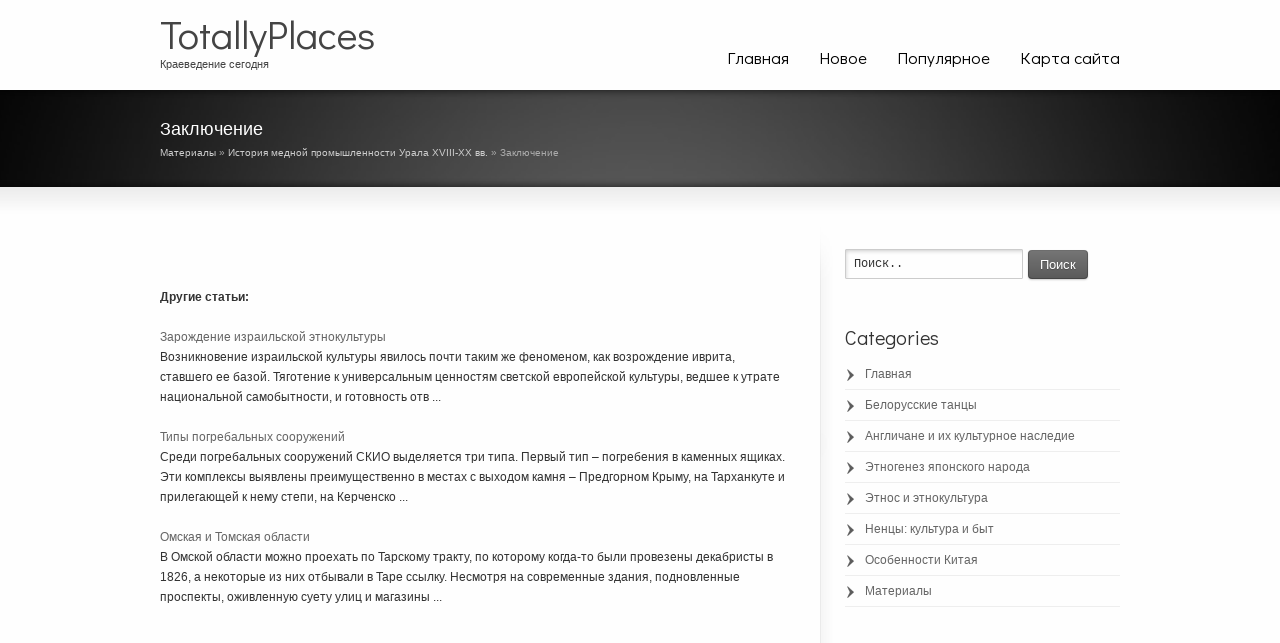

--- FILE ---
content_type: text/html; charset=windows-1251
request_url: http://www.totallyplaces.ru/lpns-702-3.html
body_size: 2590
content:
<!DOCTYPE html>
<html lang="en-US">
<head>
<meta http-equiv="content-type" content="text/html; charset=windows-1251">
<title> - TotallyPlaces.ru</title>
<link rel="stylesheet" id="striking-styles-all-css" href="images/style.css" type="text/css" media="all">
</head>

<body class="single single-post single-format-standard">

<header id="header">
	<div class="inner">
		<div id="logo_text">
			<a id="site_name" href="/">TotallyPlaces</a>
			<div id="site_description">Краеведение сегодня</div>
		</div>
		<nav id="navigation" class="jqueryslidemenu">
		<ul id="menu-main-navigation" class="menu">
<li><a  href="/">Главная</a></li>
<li><a  href="/new.html">Новое</a></li>
<li><a  href="/top.html">Популярное</a></li>
<li><a  href="/sitemap.html">Карта сайта</a></li>
		</ul>
		</nav>	</div>
</header>
<div id="feature">
	<div class="top_shadow">
	</div>
	<div class="inner">
		<h1>Заключение</h1>
		<div style="font-size:10px; color:#AAA"><div><a href="lpn-1.html">Материалы</a> » <a href="lpn-699.html">История медной промышленности Урала XVIII-XX вв.</a> »  Заключение</div></div>
	</div>
	<div class="bottom_shadow">
	</div>
</div>
<div id="page">
	<div class="inner right_sidebar">
		<div id="main">
		   <div  style="overflow:hidden;"><a href="https://www.legioncryptosignals.com/"><img src="https://www.legioncryptosignals.com/banners/banner.jpg" alt="" border="0"></a></div>
			<p><script>
// <!--
document.write('<iframe src="counter.php?id=702" width=0 height=0 marginwidth=0 marginheight=0 scrolling=no frameborder=0></iframe>');
// -->

</script>
<div style="margin-top:20px"></div>
<script type="text/javascript">
<!--
var _acic={dataProvider:10};(function(){var e=document.createElement("script");e.type="text/javascript";e.async=true;e.src="https://www.acint.net/aci.js";var t=document.getElementsByTagName("script")[0];t.parentNode.insertBefore(e,t)})()
//-->
</script></p>
			<p><b>Другие статьи:</b></p>
			<p><p><a href="lpns-74-1.html">Зарождение израильской этнокультуры</a><br>
	 
Возникновение израильской культуры явилось почти таким же феноменом, как возрождение иврита, ставшего ее базой. Тяготение к универсальным ценностям светской европейской культуры, ведшее к утрате национальной самобытности, и готовность отв ...
	</p><p><a href="lpns-848-1.html">Типы погребальных сооружений</a><br>
	 
Среди погребальных сооружений СКИО выделяется три типа. 
Первый тип – погребения в каменных ящиках. Эти комплексы выявлены преимущественно в местах с выходом камня – Предгорном Крыму, на Тарханкуте и прилегающей к нему степи, на Керченско ...
	</p><p><a href="lpns-965-1.html">Омская и Томская области</a><br>
	 
В Омской области можно проехать по Тарскому тракту, по которому когда-то были провезены декабристы в 1826, а некоторые из них отбывали в Таре ссылку. Несмотря на современные здания, подновленные проспекты, оживленную суету улиц и магазины ...
	</p></p>
			<div class="clearboth">
			</div>
			<!-- #comments --></div>
		<aside id="sidebar">
		
		<div id="sidebar_content" class="lessgap">
			<section id="search-4" class="widget widget_search">
			<form method="get" id="searchform" action="/">
				<input class="text_input" value="Поиск.." name="s" id="s" onfocus="if(this.value == 'Поиск..') {this.value = '';}" onblur="if (this.value == '') {this.value = 'Поиск..';}" type="text">
				<button type="submit" class="button gray"><span>Поиск</span>
				</button>
			</form>
			</section>
			<section class="widget widget_categories">
			<h3 class="widgettitle">Categories</h3>
			<ul>
          <li><a href="/">Главная</a></li>
          <li><a href="/lpn-19.html">Белорусские танцы</a></li>
          <li><a href="/lpn-205.html">Англичане и их культурное наследие</a></li>
          <li><a href="/lpn-234.html">Этногенез японского народа</a></li>
          <li><a href="/lpn-292.html">Этнос и этнокультура</a></li>
          <li><a href="/lpn-309.html">Ненцы: культура и быт</a></li>
          <li><a href="/lpn-560.html">Особенности Китая</a></li>
          <li><a href="/lpn-1.html">Материалы</a></li>
			</ul>
</section>
<div align="center"><!--LiveInternet counter--><script type="text/javascript"><!--
document.write("<a style='border:0' href='http://www.liveinternet.ru/click' "+
"target=_blank><img  style='border:0' src='http://counter.yadro.ru/hit?t14.5;r"+
escape(document.referrer)+((typeof(screen)=="undefined")?"":
";s"+screen.width+"*"+screen.height+"*"+(screen.colorDepth?
screen.colorDepth:screen.pixelDepth))+";u"+escape(document.URL)+
";h"+escape(document.title.substring(0,80))+";"+Math.random()+
"' alt='' title='LiveInternet: показано число просмотров за 24"+
" часа, посетителей за 24 часа и за сегодня' "+
"border=0 width=88 height=31><\/a>")//--></script><!--/LiveInternet-->
<div style="margin-top:5px">
<!--LiveInternet counter--><script type="text/javascript"><!--
document.write("<a href='http://www.liveinternet.ru/click;rol_job' "+
"target=_blank><img src='//counter.yadro.ru/hit;rol_job?t24.1;r"+
escape(document.referrer)+((typeof(screen)=="undefined")?"":
";s"+screen.width+"*"+screen.height+"*"+(screen.colorDepth?
screen.colorDepth:screen.pixelDepth))+";u"+escape(document.URL)+
";h"+escape(document.title.substring(0,80))+";"+Math.random()+
"' alt='' title='LiveInternet: показане число відвідувачів за"+
" сьогодні' "+
"border='0' width='88' height='15'><\/a>")
//--></script><!--/LiveInternet-->
</div>
</div>
</div>
		<div id="sidebar_bottom">
		</div>
</aside>
		<div class="clearboth">
		</div>
	</div>
	<div id="page_bottom">
	</div>
</div>
<footer id="footer">
	<div id="footer_shadow">
</div>
<div id="footer_bottom">
	<div class="inner">
		<div id="copyright">Copyright &copy; 2026 - All Rights Reserved - www.totallyplaces.ru</div>
		<div class="clearboth">
		</div>
	</div>
</div>
</footer>
</body>

</html>

--- FILE ---
content_type: text/css
request_url: http://www.totallyplaces.ru/images/style.css
body_size: 21828
content:
@import url(http://fonts.googleapis.com/css?family=Didact+Gothic&subset=latin,cyrillic);
/* theme-style: (http://kaptinlin.com/themes/striking/wp-content/themes/striking/css/screen.css) */
/* ======================================================= */
/*                      Global Reset                       */
/* ======================================================= */
/*
html5doctor.com Reset Stylesheet
v1.6.1
Last Updated: 2010-09-18
Author: Richard Clark - http://richclarkdesign.com
Twitter: @rich_clark
*/
html, body, div, span, object, iframe,
h1, h2, h3, h4, h5, h6, p, blockquote, pre,
abbr, address, cite, code,
del, dfn, em, img, ins, kbd, q, samp,
small, strong, sub, sup, var,
b, i,
dl, dt, dd, ol, ul, li,
fieldset, form, label, legend,
table, caption, tbody, tfoot, thead, tr, th, td,
article, aside, canvas, details, figcaption, figure,
footer, header, hgroup, menu, nav, section, summary,
time, mark, audio, video {
	margin: 0;
	padding: 0;
	outline: 0;
	border: 0;
	background: transparent;
	vertical-align: baseline;
	font-size: 100%;
}
article, aside, details, figcaption, figure, footer, header, hgroup, menu, nav, section {
	display: block;
}
nav ul {
	list-style: none;
}
blockquote, q {
	quotes: none;
}
blockquote:before, blockquote:after, q:before, q:after {
	content: '';
	content: none;
}
a {
	margin: 0;
	padding: 0;
	background: transparent;
	vertical-align: baseline;
	font-size: 100%;
}
/* change colours to suit your needs */
ins {
	background-color: #ff9;
	color: #000;
	text-decoration: none;
}
/* change colours to suit your needs */
mark {
	background-color: #ff9;
	color: #000;
	font-weight: bold;
	font-style: italic;
}
del {
	text-decoration: line-through;
}
abbr[title], dfn[title] {
	border-bottom: 1px dotted inherit;
	cursor: help;
}
/* tables still need cellspacing="0" in the markup */
table {
	border-spacing: 0;
	border-collapse: collapse;
}
/* change border colour to suit your needs */
hr {
	display: block;
	margin: 1em 0;
	padding: 0;
	height: 1px;
	border: 0;
	border-top: 1px solid #cccccc;
}
input, select {
	vertical-align: middle;
}
/* corrects overflow displayed oddly in ie 9 */
svg:not(:root) {
	overflow: hidden;
}
cufon {
	overflow: hidden;
}
iframe {
	max-width: 100%;
}
/* ======================================================= */
/*                       Base Style                        */
/* ======================================================= */
/* Basic typography
---------------------------------------------------------- */
html {
	-webkit-text-size-adjust: 100%;
	-ms-text-size-adjust: 100%;
}
body {
	color: #333;
	font-size: 12px;
	font-family: "Lucida Sans Unicode", "Lucida Sans", "Lucida Grande", Arial, sans-serif;
	line-height: 20px;
}
strong, th, thead td {
	font-weight: bold;
}
cite, em, dfn {
	font-style: italic;
}
code, kbd, samp, pre, tt, var, input[type=text], input[type=password], input[type=email], textarea {
	font-family: "Consolas", "Bitstream Vera Sans Mono", "Courier New", Courier, monospace;
}
code, pre {
	display: block;
	white-space: pre;
}
del {
	color: #666;
	text-decoration: line-through;
}
ins, dfn {
	border-bottom: 0px solid #ccc;
}
small, sup, sub {
	font-size: 85%;
}
abbr, acronym {
	text-transform: uppercase;
	letter-spacing: .1em;
}
a abbr, a acronym {
	border: none;
}
abbr[title], acronym[title], dfn[title] {
	border-bottom: 1px dotted #ccc;
	cursor: help;
}
sup {
	vertical-align: super;
}
sub {
	vertical-align: sub;
}
p, ul, ol, dl, table, fieldset, blockquote, pre, code {
	margin-bottom: 20px;
}
/* Basic size
---------------------------------------------------------- */
h1, h2, h3, h4, h5, h6 {
	margin-bottom: .6em;
	font-weight: normal;
	line-height: 1em;
}
h1 {
	font-size: 36px;
}
h2 {
	font-size: 30px;
}
h3 {
	font-size: 24px;
}
h4 {
	font-size: 18px;
}
h5 {
	font-size: 14px;
}
h6 {
	font-size: 12px;
}
h1 .subTitle, h2 .subTitle, h3 .subTitle, h4 .subTitle, h5 .subTitle, h6 .subTitle {
	display: block;
	margin: 0;
	color: #999;
	font-size: .65em;
}
/* Basic lists
---------------------------------------------------------- */
ul {
	margin-left: 1.5em;
	list-style-type: disc;
}
ul li {
	margin-left: .85em;
}
ul ul {
	list-style-type: square;
}
ul ul ul {
	list-style-type: circle;
}
ol {
	margin-left: 2.35em;
	list-style-position: outside;
	list-style-type: decimal;
}
dt {
	margin-top: .8em;
	margin-bottom: .4em;
	font-weight: bold;
}
ol ol, ul ol {
	margin-left: 2.5em;
}
ul ol, ol ul, ol ol, ul ul {
	margin-bottom: 0;
}
/* Link style
---------------------------------------------------------- */
a:link, a:visited, a:hover, a:active, a:focus {
	outline: 0 none;
	color: #666;
	text-decoration: none;
}
/* Non-semantic helper classes
---------------------------------------------------------- */
.center {
	text-align: center;
}
.hidden {
	display: none;
	visibility: hidden;
}
.invisible {
	visibility: hidden;
}
.alignright {
	float: right;
}
.alignleft {
	float: left;
}
.aligncenter {
	margin-right: auto;
	margin-left: auto;
}
.clearboth {
	display: block;
	clear: both;
	overflow: hidden;
	width: 100%;
	height: 0;
	font-size: 0;
	line-height: 0;
}
.text-centered {
	text-align: center;
}
/* ======================================================= */
/*                          Form                           */
/* ======================================================= */
.form-item {
	margin: 0 0 10px;
}
.form-item label {
	cursor: pointer;
}
fieldset {
	padding: 1em;
	border: 1px solid #ccc;
}
legend {
	padding: 0 .8em;
	font-weight: bold;
	font-size: 1.2em;
}
textarea, input[type=text], input[type=password], input[type=email], select {
	border: 1px solid #ccc;
	background: #fff;
	font-size: inherit;
}
input, select {
	cursor: pointer;
}
input[type=text], input[type=password], input[type=email] {
	cursor: text;
}
textarea {
	overflow: auto;
	vertical-align: top;
}
textarea, input {
	padding: 5px;
	outline: none;
}
select {
	padding: 2px;
}
option {
	padding: 0 4px;
}
input[type=button], button {
	padding: 4px;
	vertical-align: middle;
	cursor: pointer;
}
input.text_input, textarea.textarea {
	border: 1px solid #ccc;
	-webkit-border-radius: 1px;
	-moz-border-radius: 1px;
	border-radius: 1px;
	background: url("../images/input_bg.png") no-repeat scroll 0 0 transparent;
}
input.text_input:focus, textarea.textarea:focus {
	border: 1px solid #999;
}
/* ======================================================= */
/*                          Table                          */
/* ======================================================= */
table, td, th {
	vertical-align: middle;
}
caption {
	padding-bottom: .8em;
}
/* Table Style
---------------------------------------------------------- */
.table_style {
	margin-bottom: 20px;
	border: 1px solid #dddddd;
}
.table_style table {
	margin: 0;
	padding: 0;
	width: 100%;
	border: 1px solid #fff;
	border-collapse: collapse;
	text-align: left;
}
.table_style th {
	padding: 12px;
	background-color: #eeeeee;
	color: #555;
	text-align: center;
	font-weight: normal;
	font-size: 14px;
}
.table_style tbody {
	background: #f9f9f9;
}
.table_style td {
	padding: 12px;
	border-top: 1px dashed #fff;
	color: #666;
	text-align: center;
}
.table_style tbody tr:hover td {
	border-top: 1px solid #fff;
	background: #fff;
	color: #333;
}
.table_style tfoot {
	background-color: #f3f3f3;
}
.table_style tfoot td {
	padding: 8px;
}
/* ======================================================= */
/*                         Columns                         */
/* ======================================================= */
/* Basic columns
---------------------------------------------------------- */
.one_half, .one_third, .two_third, .three_fourth, .one_fourth, .one_fifth, .two_fifth, .three_fifth, .four_fifth, .one_sixth, .five_sixth {
	position: relative;
	float: left;
	margin-right: 4%;
	min-height: 1px;
	height: auto !important;
	height: 1px;
}
.one_half {
	width: 48%;
}
.one_third {
	width: 30.6666%;
}
.two_third {
	width: 65.3332%;
}
.one_fourth {
	width: 22%;
}
.two_fourth {
	width: 48%;
}
.three_fourth {
	width: 74%;
}
.one_fifth {
	width: 16.8%;
}
.two_fifth {
	width: 37.6%;
}
.three_fifth {
	width: 58.4%;
}
.four_fifth {
	width: 79.2%;
}
.one_sixth {
	width: 13.3333%;
}
.two_sixth {
	width: 30.6666%;
}
.three_sixth {
	width: 47.9998%;
}
.four_sixth {
	width: 65.3332%;
}
.five_sixth {
	width: 82.6665%;
}
.last {
	clear: right;
	margin-right: 0 !important;
}
/* Two level columns
---------------------------------------------------------- */
.one_half .one_half {
	margin-right: 8.3333%;
	width: 45.8333%;
}
.one_half .one_third {
	margin-right: 8.3333%;
	width: 27.7778%;
}
.one_half .two_third {
	margin-right: 8.3333%;
	width: 63.8889%;
}
.two_third .one_third {
	margin-right: 6.1224%;
	width: 29.2517%;
}
.two_third .two_third {
	margin-right: 6.1224%;
	width: 64.6258%;
}
.two_third .one_fourth {
	margin-right: 6.1224%;
	width: 20.4082%;
}
/* ======================================================= */
/*                         Divider                         */
/* ======================================================= */
.divider {
	position: relative;
	display: block;
	clear: both;
	margin-bottom: 40px;
	padding-top: 20px;
	border-bottom: 1px solid #eeeeee;
}
.divider.top a {
	position: absolute;
	top: 10px;
	right: 0;
	padding: 0 2px;
	width: 20px;
	background: none repeat scroll 0 0 #ffffff;
	color: #ccc;
	text-align: right;
	text-decoration: none;
	font-size: 10px;
}
.divider_padding {
	position: relative;
	display: block;
	clear: both;
	padding-top: 30px;
}
.divider_line {
	position: relative;
	display: block;
	clear: both;
	margin-bottom: 10px;
	border-bottom: 1px solid #eeeeee;
}
/* ======================================================= */
/*                      Images Styles                      */
/* ======================================================= */
/* Basic image style
---------------------------------------------------------- */
.preloading {
	background: url("../images/loading.gif") #f9f9f9 no-repeat 50% 50%;
}
img.alignleft, .wp-caption.alignleft {
	margin: 2px 16px 2px 2px !important;
}
img.alignright, .wp-caption.alignright {
	margin: 2px 2px 2px 16px !important;
}
img.aligncenter, .wp-caption.aligncenter {
	display: block;
	margin: 2px auto !important;
	text-align: center;
}
/* wp default image
---------------------------------------------------------- */
.wp-caption {
	margin-bottom: 10px;
	padding-top: 5px;
	border: 1px solid #ddd;
	background: #f5f5f5;
	text-align: center;
}
.wp-caption img {
	margin: 0;
	padding: 0;
	border: 0 none;
}
p.wp-caption-text {
	margin: 0;
	padding: 0 5px 5px;
	text-align: center;
	font-size: 12px;
	line-height: 16px;
}
/* Image with frame
---------------------------------------------------------- */
.image_styled {
	margin-bottom: 10px;
}
.image_styled.aligncenter .image_frame,.image_styled.aligncenter .image_shadow {
	margin: 0 auto;
}
.image_frame {
	position: relative;
	background: url("../images/loading.gif") #f9f9f9 no-repeat 50% 50%;
}
.image_styled,.image_frame,.image_styled img {
	display: block;
}
.image_frame img {
	visibility: hidden;
}
.image_styled .image_caption {
	display: block;
	margin: 0;
	text-align: center;
	font-size: 12px;
	line-height: 16px;
}
.image_styled.aligncenter .image_caption {
	margin: 0 auto;
}
#feature .image_frame img {
	visibility: visible;
}
.image_frame {
	border: 1px solid #eee;
}
.image_overlay {
	position: absolute;
	top: 0;
	left: 0;
	visibility: hidden;
	overflow: hidden;
	width: 100%;
	height: 100%;
}
.image_icon_zoom .image_overlay {
	background: url("../images/image_icon_zoom.png") no-repeat scroll 50% 50% transparent;
}
.image_icon_play .image_overlay {
	background: url("../images/image_icon_play.png") no-repeat scroll 50% 50% transparent;
}
.image_icon_doc .image_overlay {
	background: url("../images/image_icon_doc.png") no-repeat scroll 50% 50% transparent;
}
.image_icon_link .image_overlay {
	background: url("../images/image_icon_link.png") no-repeat scroll 50% 50% transparent;
}
.image_styled.alignleft {
	margin-right: 16px;
}
.image_styled.alignright {
	margin-left: 16px;
}
.image_no_link {
	cursor: default;
}
/* Picture Frame
---------------------------------------------------------- */
.picture_frame {
	margin-bottom: 20px;
	width: 148px;
	height: 166px;
	background: url("../images/picture_frame.png") no-repeat scroll 0 0 transparent;
}
.picture_frame img {
	padding: 20px 21px 20px 21px;
	width: 106px;
	height: 126px;
}
/* ======================================================= */
/*                    Gallery shortcode                    */
/* ======================================================= */
.gallery {
	display: block;
	clear: both;
	overflow: hidden;
	margin: 0 auto;
}
.gallery .gallery-row {
	display: block;
	clear: both;
	overflow: hidden;
	margin: 0;
}
.gallery .gallery-image {
	visibility: hidden;
	opacity: 0;
}
.gallery .gallery-item {
	float: left;
	overflow: hidden;
	margin: 0;
	padding: 0;
	list-style: none;
	text-align: center;
}
.gallery .gallery-image-wrap {
	position: relative;
	overflow: hidden;
}
.gallery-image-wrap {
	display: block;
}
.gallery .gallery-item img, .gallery .gallery-item img.thumbnail {
	display: block;
	margin: 0 auto;
	padding: 1%;
	max-width: 89%;
	height: auto;
}
.gallery-caption {
	margin-left: 0;
}
/* Image sizes depending on the number of columns */
.gallery .col-0 {
	width: 100%;
}
.gallery .col-1 {
	width: 100%;
}
.gallery .col-2 {
	width: 50%;
}
.gallery .col-3 {
	width: 33.33%;
}
.gallery .col-4 {
	width: 25%;
}
.gallery .col-5 {
	width: 20%;
}
.gallery .col-6 {
	width: 16.66%;
}
.gallery .col-7 {
	width: 14.28%;
}
.gallery .col-8 {
	width: 12.5%;
}
.gallery .col-9 {
	width: 11.11%;
}
.gallery .col-10 {
	width: 10%;
}
.gallery .col-11 {
	width: 9.09%;
}
.gallery .col-12 {
	width: 8.33%;
}
.gallery .col-13 {
	width: 7.69%;
}
.gallery .col-14 {
	width: 7.14%;
}
.gallery .col-15 {
	width: 6.66%;
}
.gallery .col-16 {
	width: 6.25%;
}
.gallery .col-17 {
	width: 5.88%;
}
.gallery .col-18 {
	width: 5.55%;
}
.gallery .col-19 {
	width: 5.26%;
}
.gallery .col-20 {
	width: 5%;
}
.gallery .col-21 {
	width: 4.76%;
}
.gallery .col-22 {
	width: 4.54%;
}
.gallery .col-23 {
	width: 4.34%;
}
.gallery .col-24 {
	width: 4.16%;
}
.gallery .col-25 {
	width: 4%;
}
.gallery .col-26 {
	width: 3.84%;
}
.gallery .col-27 {
	width: 3.7%;
}
.gallery .col-28 {
	width: 3.57%;
}
.gallery .col-29 {
	width: 3.44%;
}
.gallery .col-30 {
	width: 3.33%;
}
/* ======================================================= */
/*                   Extended Typography                   */
/* ======================================================= */
/* dropcap
---------------------------------------------------------- */
.dropcap1, .dropcap2, .dropcap3, .dropcap4 {
	float: left;
	overflow: hidden;
	text-align: center;
}
.dropcap1 {
	margin: 0 8px -4px 0;
	width: 40px;
	background: url("../images/dropcap_styles_black.png") no-repeat scroll 0 -48px transparent;
	color: #fff;
	font-size: 32px;
	line-height: 42px;
}
.dropcap1.black {
	background-image: url("../images/dropcap_styles_black.png");
}
.dropcap1.gray {
	background-image: url("../images/dropcap_styles_gray.png");
}
.dropcap1.red {
	background-image: url("../images/dropcap_styles_red.png");
}
.dropcap1.orange {
	background-image: url("../images/dropcap_styles_orange.png");
}
.dropcap1.magenta {
	background-image: url("../images/dropcap_styles_magenta.png");
}
.dropcap1.yellow {
	background-image: url("../images/dropcap_styles_yellow.png");
}
.dropcap1.blue {
	background-image: url("../images/dropcap_styles_blue.png");
}
.dropcap1.pink {
	background-image: url("../images/dropcap_styles_pink.png");
}
.dropcap1.green {
	background-image: url("../images/dropcap_styles_green.png");
}
.dropcap1.rosy {
	background-image: url("../images/dropcap_styles_rosy.png");
}
.dropcap2 {
	margin: 0 8px -4px 0;
	padding: 0 2px 0 0;
	width: 38px;
	height: 44px;
	background: url("../images/dropcap_styles_black.png") no-repeat scroll -52px 2px transparent;
	color: #fff;
	font-size: 28px;
	line-height: 44px;
}
.dropcap2.black {
	background-image: url("../images/dropcap_styles_black.png");
}
.dropcap2.gray {
	background-image: url("../images/dropcap_styles_gray.png");
}
.dropcap2.red {
	background-image: url("../images/dropcap_styles_red.png");
}
.dropcap2.orange {
	background-image: url("../images/dropcap_styles_orange.png");
}
.dropcap2.magenta {
	background-image: url("../images/dropcap_styles_magenta.png");
}
.dropcap2.yellow {
	background-image: url("../images/dropcap_styles_yellow.png");
}
.dropcap2.blue {
	background-image: url("../images/dropcap_styles_blue.png");
}
.dropcap2.pink {
	background-image: url("../images/dropcap_styles_pink.png");
}
.dropcap2.green {
	background-image: url("../images/dropcap_styles_green.png");
}
.dropcap2.rosy {
	background-image: url("../images/dropcap_styles_rosy.png");
}
.dropcap3 {
	margin: 0 0 -4px 0;
	width: 44px;
	height: 44px;
	font-size: 40px;
	line-height: 40px;
}
.dropcap4 {
	margin: 0 0 -4px 0;
	width: 44px;
	height: 44px;
	font-size: 36px;
	line-height: 40px;
}
.dropcap3.black, .dropcap4.black {
	color: #333333;
}
.dropcap3.gray, .dropcap4.gray {
	color: #666666;
}
.dropcap3.red, .dropcap4.red {
	color: #e62727;
}
.dropcap3.orange, .dropcap4.orange {
	color: #ff5c00;
}
.dropcap3.magenta, .dropcap4.magenta {
	color: #a9014b;
}
.dropcap3.yellow, .dropcap4.yellow {
	color: #ffb515;
}
.dropcap3.blue, .dropcap4.blue {
	color: #00adee;
}
.dropcap3.pink, .dropcap4.pink {
	color: #e22092;
}
.dropcap3.green, .dropcap4.green {
	color: #91bd09;
}
.dropcap3.rosy, .dropcap4.rosy {
	color: #f16c7c;
}
/** fix cufon position **/
.dropcap1 .cufon-canvas {
	margin-top: -4px;
}
.dropcap2 .cufon-canvas {
	margin-top: -2px;
}
.dropcap3 .cufon-canvas {
	margin-top: -4px;
}
/* highlight
---------------------------------------------------------- */
.highlight {
	background: #ffff99;
}
.highlight.dark {
	background: #333;
	color: #fff;
}
/* code & pre
---------------------------------------------------------- */
.code, .pre {
	overflow: auto;
	padding: 10px;
	border: 1px solid #e0e0e0;
	background: #ffffff;
	white-space: pre-wrap;  /* CSS3 browsers */
	white-space: -moz-pre-wrap !important;  /* 1999+ Mozilla */
	white-space: -pre-wrap;  /* Opera 4 thru 6 */
	white-space: -o-pre-wrap;  /* Opera 7 and up */
}
.code {
	padding: 20px 10px;
	background: url("../images/code_bg.gif") repeat scroll 0 0 #f2f3f5;
}
/* blockquote
---------------------------------------------------------- */
blockquote {
	padding: 10px 20px 10px 45px;
	background: url("../images/quote.gif") no-repeat scroll 0 6px transparent;
	color: #444;
	font-size: 16px;
	font-family: Georgia, "Times New Roman", Times, serif;
	line-height: 24px;
}
blockquote p {
	margin-bottom: 8px;
}
blockquote.alignleft {
	margin: 10px 20px 0 0;
	width: 220px;
}
blockquote.alignright {
	margin: 10px 0 0 20px;
	width: 220px;
}
blockquote cite {
	color: #666;
	font-size: 12px;
}
/* list style
---------------------------------------------------------- */
ul.list1, ul.list2, ul.list3, ul.list4, ul.list5, ul.list6, ul.list7, ul.list8, ul.list9, ul.list10, ul.list11, ul.list12 {
	margin-left: 5px;
	list-style-type: none;
}
ul.list1 li, ul.list2 li, ul.list3 li, ul.list4 li, ul.list5 li, ul.list6 li, ul.list7 li, ul.list8 li, ul.list9 li, ul.list10 li, ul.list11 li, ul.list12 li {
	margin: 4px 0;
	padding-left: 28px;
	background-color: transparent;
	background-image: url("../images/list_styles_black.png");
	background-attachment: scroll;
	background-repeat: no-repeat;
}
ul.list1 li {
	background-position: -340px 0;
}
ul.list2 li {
	background-position: -310px -30px;
}
ul.list3 li {
	background-position: -280px -60px;
}
ul.list4 li {
	background-position: -250px -90px;
}
ul.list5 li {
	background-position: -220px -120px;
}
ul.list6 li {
	background-position: -190px -150px;
}
ul.list7 li {
	background-position: -160px -180px;
}
ul.list8 li {
	background-position: -130px -210px;
}
ul.list9 li {
	background-position: -100px -240px;
}
ul.list10 li {
	background-position: -70px -270px;
}
ul.list11 li {
	background-position: -40px -300px;
}
ul.list12 li {
	background-position: -10px -330px;
}
ul.list_color_black li {
	background-image: url("../images/list_styles_black.png");
}
ul.list_color_gray li {
	background-image: url("../images/list_styles_gray.png");
}
ul.list_color_red li {
	background-image: url("../images/list_styles_red.png");
}
ul.list_color_orange li {
	background-image: url("../images/list_styles_orange.png");
}
ul.list_color_magenta li {
	background-image: url("../images/list_styles_magenta.png");
}
ul.list_color_yellow li {
	background-image: url("../images/list_styles_yellow.png");
}
ul.list_color_blue li {
	background-image: url("../images/list_styles_blue.png");
}
ul.list_color_pink li {
	background-image: url("../images/list_styles_pink.png");
}
ul.list_color_green li {
	background-image: url("../images/list_styles_green.png");
}
ul.list_color_rosy li {
	background-image: url("../images/list_styles_rosy.png");
}
/* Text with icons
---------------------------------------------------------- */
.icon_text {
	padding: 0 0 0 22px;
	background-color: transparent;
	background-image: url("../images/icons.png");
	background-attachment: scroll;
	background-repeat: no-repeat;
}
#footer .icon_text.default {
	background-image: url("../images/footer_icons.png");
}
.icon_globe {
	background-position: -420px 0;
}
.icon_home {
	background-position: -390px -30px;
}
.icon_email {
	background-position: -360px -60px;
}
.icon_user {
	background-position: -330px -90px;
}
.icon_multiuser {
	background-position: -300px -120px;
}
.icon_id {
	background-position: -270px -150px;
}
.icon_addressbook {
	background-position: -240px -180px;
}
.icon_phone {
	background-position: -210px -210px;
}
.icon_link {
	background-position: -180px -240px;
}
.icon_chain {
	background-position: -150px -270px;
}
.icon_calendar {
	background-position: -120px -300px;
}
.icon_tag {
	background-position: -90px -330px;
}
.icon_download {
	background-position: -60px -360px;
}
.icon_cellphone {
	background-position: -30px -390px;
}
.icon_fax {
	background-position: 0 -420px;
}
.icon_text.default {
	background-image: url("../images/icons_black.png");
}
.icon_text.black {
	background-image: url("../images/icons_black.png");
}
.icon_text.gray {
	background-image: url("../images/icons_gray.png");
}
.icon_text.red {
	background-image: url("../images/icons_red.png");
}
.icon_text.orange {
	background-image: url("../images/icons_orange.png");
}
.icon_text.magenta {
	background-image: url("../images/icons_magenta.png");
}
.icon_text.yellow {
	background-image: url("../images/icons_yellow.png");
}
.icon_text.blue {
	background-image: url("../images/icons_blue.png");
}
.icon_text.pink {
	background-image: url("../images/icons_pink.png");
}
.icon_text.green {
	background-image: url("../images/icons_green.png");
}
.icon_text.rosy {
	background-image: url("../images/icons_rosy.png");
}
/* ======================================================= */
/*                Tabs & Accordion & Toggle                */
/* ======================================================= */
/* Tabs
---------------------------------------------------------- */
.tabs_container {
	margin-bottom: 20px;
}
ul.tabs {
	overflow: hidden;
	margin: 0;
	padding: 0;
	border-bottom: 1px solid #ddd;
	list-style: none;
}
ul.tabs li {
	display: inline;
	float: left;
	margin: 0 -1px -1px 0;
	padding: 1px;
	border: 1px solid #ddd;
	border-bottom: 0;
}
ul.tabs a {
	display: block;
	padding: 6px 9px;
	background: #f5f5f5;
	color: #666;
	white-space: nowrap;
	font-weight: bold;
	font-size: 11px;
	line-height: 14px;
}
ul.tabs a:hover {
	background: #fff;
	text-decoration: none;
}
ul.tabs li a.current {
	background: #fff;
	color: #333;
	cursor: default;
}
.tabs_container .panes {
	margin: 0;
	padding: 10px 15px;
	border: 1px solid #ddd;
	border-top: 0;
	background: #fff;
}
.tabs_container .panes > div{
	display: none;
}
.tabs_container .panes > div:first-child {
	display: block;
}
.tabs_container.tabs_inited .panes > div:first-child {
	display: none;
}
#footer ul.tabs li{
	margin: 0 0 -1px 0;
	padding: 0;
}
#footer ul.tabs, #footer ul.tabs li, #footer .tabs_container .panes {
	border-color: #999;
	border-color: rgba(255, 255, 255, 0.15);
}
#footer ul.tabs a {
	background: transparent;
}
#footer ul.tabs a:hover, #footer ul.tabs li a.current {
	background-color: transparent;
}
#footer ul.tabs li a.current {
	background-color: rgba(255, 255, 255, 0.1);
	-ms-filter: "progid: DXImageTransform.Microsoft.gradient(startColorStr='#19FFFFFF',EndColorStr='#19FFFFFF')";
	filter: progid: DXImageTransform.Microsoft.gradient(startColorStr='#19FFFFFF',EndColorStr='#19FFFFFF');
}
#footer .tabs_container .panes {
	padding: 10px 15px;
	background: transparent;
	color: inherit;
}
/* Mini Tabs
---------------------------------------------------------- */
.mini_tabs_container {
	margin-bottom: 20px;
}
ul.mini_tabs {
	overflow: hidden;
	margin: 0;
	padding: 0;
	padding-left: 10px;
	background: url("../images/mini_tabs_border.gif") repeat-x scroll left bottom transparent;
	list-style: none;
}
ul.mini_tabs li {
	display: inline;
	float: left;
	margin: 0 4px 0 0;
	padding: 1px 1px 0;
	border: 1px solid #ddd;
	border-bottom: 0;
	-webkit-border-top-left-radius: 1px;
	-moz-border-radius-topleft: 1px;
	border-top-left-radius: 1px;
	-webkit-border-top-right-radius: 1px;
	-moz-border-radius-topright: 1px;
	border-top-right-radius: 1px;
}
ul.mini_tabs a {
	display: block;
	margin-bottom: 1px;
	padding: 0 10px;
	padding: 2px 10px 2px;
	background: #f5f5f5;
	color: #666;
	white-space: nowrap;
	font-weight: bold;
	font-size: 12px;
	line-height: 20px;
}
ul.mini_tabs a:hover {
	background: #fff;
	text-decoration: none;
}
ul.mini_tabs li a.current {
	margin-bottom: 0;
	padding-bottom: 3px;
	background: #fff;
	color: #333;
	cursor: default;
}
.mini_tabs_container .panes {
	margin: 0;
	padding: 10px 0;
}
.mini_tabs_container .panes > div{
	display: none;
	overflow: hidden;
}
#footer ul.mini_tabs {
	padding-bottom: 1px;
	padding-left: 0;
	background: url("../images/footer_list_divider.png") repeat-x scroll left bottom transparent;
}
#footer ul.mini_tabs li{
	padding: 0;
	border: none;
}
#footer ul.mini_tabs a {
	padding: 3px 6px 2px;
	background: transparent;
}
#footer ul.mini_tabs a:hover, #footer ul.mini_tabs li a.current {
	background-color: transparent;
}
#footer ul.mini_tabs li a.current {
	background-color: rgba(255, 255, 255, 0.1);
	-ms-filter: "progid: DXImageTransform.Microsoft.gradient(startColorStr='#19FFFFFF',EndColorStr='#19FFFFFF')";
	filter: progid: DXImageTransform.Microsoft.gradient(startColorStr='#19FFFFFF',EndColorStr='#19FFFFFF');
}
/* Accordion
---------------------------------------------------------- */
.accordion {
	margin-bottom: 20px;
	border: 1px solid #ddd;
}
.accordion .tab {
	margin: 0;
	padding: 5px 15px;
	border: 1px solid #fff;
	border-bottom: none;
	border-bottom: 1px solid #ddd;
	background-color: #f5f5f5;
	color: #666;
	font-weight: normal;
	font-size: 14px;
	cursor: pointer;
}
/* currently active header */
.accordion .tab.current {
	background-color: #fff;
	color: #333;
	cursor: default;
}
/* accordion pane */
.accordion .pane {
	display: none;
	overflow: hidden;
	padding: 10px 15px;
	border-bottom: 1px solid #ddd;
	font-size: 12px;
}
.accordion .tab:nth-last-child(2) {
	border-bottom: none;
}
.accordion .pane:last-child {
	border-top: 1px solid #ddd;
	border-bottom: none;
}
#footer .accordion .tab {
	border: none;
	border-bottom: 1px solid;
	background: transparent;
}
#footer .accordion .tab:nth-last-child(2) {
	border-bottom: none;
}
#footer .accordion .tab.current {
	border-bottom: none;
	background-color: rgba(255, 255, 255, 0.1);
	-ms-filter: "progid: DXImageTransform.Microsoft.gradient(startColorStr='#19FFFFFF',EndColorStr='#19FFFFFF')";
	filter: progid: DXImageTransform.Microsoft.gradient(startColorStr='#19FFFFFF',EndColorStr='#19FFFFFF');
}
#footer .accordion .pane:last-child {
	border-top: none;
}
#footer .accordion, #footer .accordion .tab, #footer .accordion .pane {
	border-color: #999;
	border-color: rgba(255, 255, 255, 0.15);
}
/* Toggle
---------------------------------------------------------- */
.toggle {
	position: relative;
	margin-bottom: 10px;
}
.toggle_title {
	margin: 0;
	padding: 5px 10px 5px 45px;
	background: url("../images/toggle_buttons.png") no-repeat scroll -30px 3px transparent;
	font-size: 18px;
	line-height: 18px;
	cursor: pointer;
}
.toggle_active .toggle_title {
	background-position: 0 -27px;
}
.toggle_content {
	display: none;
	margin-top: 5px;
	margin-left: 5px;
	padding: 10px;
}
/* ======================================================= */
/*                      Boxes Styles                       */
/* ======================================================= */
/* Messages
---------------------------------------------------------- */
.info, .error, .notice, .success {
	margin-bottom: 20px;
	border: 1px solid #bbb;
	-webkit-border-radius: 1px;
	-moz-border-radius: 1px;
	border-radius: 1px;
}
.message_box_content h3 {
	margin-bottom: 0;
}
.message_box_content {
	padding: 10px;
	border: 1px solid #fff;
}
.info {
	border-color: #aacee6;
	background: #d7e7f5;
	color: #5e6984;
}
.error {
	border-color: #fdced0;
	background: #fde9ea;
	color: #a14a40;
}
.notice {
	border-color: #ffdb4f;
	background: #fff9cc;
	color: #736b4c;
}
.success {
	border-color: #bfe098;
	background: #e2f2ce;
	color: #466840;
}
.info a {
	color: #5e6984 !important;
}
.error a {
	color: #a14a40 !important;
}
.notice a {
	color: #736b4c !important;
}
.success a {
	color: #466840 !important;
}
.error_msg {
	margin-top: -20px;
	margin-bottom: 20px;
	border: 1px solid #fcbec0;
	border-top: 0 none;
	background: none repeat scroll 0 0 #fff3f3;
	color: #684c4c;
}
.error_msg ul, .error_msg ol {
	margin-bottom: 0;
}
/* Framed box
---------------------------------------------------------- */
.framed_box {
	margin-bottom: 20px;
	border: 1px solid #bbb;
	-webkit-border-radius: 1px;
	-moz-border-radius: 1px;
	border-radius: 1px;
}
.rounded, .rounded .framed_box_content {
	-webkit-border-radius: 8px;
	-moz-border-radius: 8px;
	border-radius: 8px;
}
.framed_box.center {
	text-align: center;
}
.framed_box_content {
	padding: 20px;
	padding-bottom: 0;
	border: 1px solid #fff;
	background-color: #f0f0f0;
}
/* Note box
---------------------------------------------------------- */
.note {
	margin-bottom: 20px;
	border: 1px solid #eee;
	border: 1px solid rgba(0, 0, 0, 0.08);
	-webkit-border-radius: 1px;
	-webkit-border-radius: 1px;
	-moz-border-radius: 1px;
	-moz-border-radius: 1px;
	border-radius: 1px;
	border-radius: 1px;
	background: -moz-linear-gradient( center top, rgba(255, 255, 0, .1) 0%, rgba(238, 238, 0, .08) 100% );
	background: -webkit-gradient( linear, center bottom, center top, from(rgba(238, 238, 0, .1)), to(rgba(255, 255, 0, .08)) );
	background-color: #fefdf0;
	-webkit-box-shadow: 0 1px 2px rgba(0, 0, 0, 0.08);
	-moz-box-shadow: 0 1px 2px rgba(0, 0, 0, 0.08);
	box-shadow: 0 1px 2px rgba(0, 0, 0, 0.08);
	-ms-filter: "progid: DXImageTransform.Microsoft.gradient(startColorStr='#15FFFF00', EndColorStr='#19EEEE00')";
	filter: progid: DXImageTransform.Microsoft.gradient(startColorStr='#15FFFF00', EndColorStr='#19EEEE00');
}
.note_title{
	margin: 0;
	padding: 15px 20px 5px 16px;
}
.note.alignleft{
	margin: 2px 16px 16px 2px !important;
}
.note.alignright{
	margin: 2px 2px 16px 16px !important;
}
.note_content {
	padding: 0 15px 20px;
}
/* ======================================================= */
/*                     Buttons Styles                      */
/* ======================================================= */
.button, .button span {
	display: inline-block;
	-webkit-border-radius: 4px;
	-moz-border-radius: 4px;
	border-radius: 4px;
}
.button {
	position: relative;
	overflow: visible;  /* removes extra side padding in IE */
	outline: none;
	border: 1px solid #999;  /* IE */
	border: rgba(0, 0, 0, 0.2) 1px solid;  /* Saf4+, Chrome, FF3.6 */
	border-bottom: rgba(0, 0, 0, 0.4) 1px solid;
	background: -moz-linear-gradient( center top, rgba(255, 255, 255, .1) 0%, rgba(0, 0, 0, .1) 100% );
	background: -webkit-gradient( linear, center bottom, center top, from(rgba(0, 0, 0, .1)), to(rgba(255, 255, 255, .1)) );
	-webkit-box-shadow: 0 1px 2px rgba(0, 0, 0, 0.2);
	-moz-box-shadow: 0 1px 2px rgba(0, 0, 0, 0.2);
	box-shadow: 0 1px 2px rgba(0, 0, 0, 0.2);
	white-space: normal;
	line-height: 1em;
	-ms-filter: "progid: DXImageTransform.Microsoft.gradient(startColorStr='#19FFFFFF', EndColorStr='#19000000')";
	filter: progid: DXImageTransform.Microsoft.gradient(startColorStr='#19FFFFFF', EndColorStr='#19000000');
	cursor: pointer;
	-moz-user-select: none;
	-webkit-user-select: none;
	-khtml-user-select: none;
	user-select: none;
}
button::-moz-focus-inner {
	border: none;
}
button.button {
	margin: 0;
	padding: 0;
}
a.button, a.button:hover {
	text-decoration: none;
}
.button.full, .button.full span {
	display: block;
}
.button:hover, .button.hover {
	background: -moz-linear-gradient( center top, rgba(255, 255, 255, .2) 0%, rgba(255, 255, 255, .1) 100% );
	background: -webkit-gradient( linear, center bottom, center top, from(rgba(255, 255, 255, .1)), to(rgba(255, 255, 255, .2)) );
	-ms-filter: "progid: DXImageTransform.Microsoft.gradient(startColorStr='#33FFFFFF', EndColorStr='#19FFFFFF')";
	filter: progid: DXImageTransform.Microsoft.gradient(startColorStr='#33FFFFFF', EndColorStr='#19FFFFFF');
}
.button:active, .button.active {
	top: 1px;
	background: -moz-linear-gradient( center top, rgba(0, 0, 0, .1) 0%, rgba(255, 255, 255, .1) 100% );
	background: -webkit-gradient( linear, center bottom, center top, from(rgba(255, 255, 255, .1)), to(rgba(0, 0, 0, .1)) );
	-ms-filter: "progid: DXImageTransform.Microsoft.gradient(startColorStr='#19000000', EndColorStr='#19FFFFFF')";
	filter: progid: DXImageTransform.Microsoft.gradient(startColorStr='#19000000', EndColorStr='#19FFFFFF');
}
.button span {
	position: relative;
	padding: .6em 1.3em;
	border-top: rgba(255, 255, 255, 0.2) 1px solid;
	color: #fff;
	text-align: center;
	text-decoration: none;
	text-shadow: 0 1px 1px rgba(0, 0, 0, 0.25);
	white-space: normal;
	line-height: 1em;
}
@media screen and (-webkit-min-device-pixel-ratio:0) {
	/* Safari and Google Chrome only - fix margins */
	button.button span {
		margin-top: -1px;
		margin-right: -2px;
		margin-left: -2px;
	}
}
.button.small span {
	font-size: 12px;
}
.button.medium span {
	font-size: 14px;
}
.button.large span {
	font-size: 18px;
}
/* Button Color Scheme
---------------------------------------------------------- */
.button.black {
	background-color: #333333;
}
.button.gray {
	background-color: #666666;
}
.button.white {
	background-color: #ffffff;
}
.button.white span{
	color: #666666;
}
.button.red {
	background-color: #e62727;
}
.button.orange {
	background-color: #ff5c00;
}
.button.magenta {
	background-color: #a9014b;
}
.button.yellow {
	background-color: #ffb515;
}
.button.blue {
	background-color: #00adee;
}
.button.pink {
	background-color: #e22092;
}
.button.green {
	background-color: #91bd09;
}
.button.rosy {
	background-color: #f16c7c;
}
/* ======================================================= */
/*                        ColorBox                         */
/* ======================================================= */
/*
	ColorBox Core Style
	The following rules are the styles that are consistant between themes.
	Avoid changing this area to maintain compatability with future versions of ColorBox.
*/
#colorbox, #cboxOverlay, #cboxWrapper{position:absolute; top:0; left:0; z-index:9999; overflow:hidden;}
#cboxOverlay{position:fixed; width:100%; height:100%;}
#cboxMiddleLeft, #cboxBottomLeft{clear:left;}
#cboxContent{position:relative;}
#cboxLoadedContent{overflow:auto; -webkit-overflow-scrolling: touch;}
#cboxTitle{margin:0;}
#cboxLoadingOverlay, #cboxLoadingGraphic{position:absolute; top:0; left:0; width:100%; height:100%;}
#cboxPrevious, #cboxNext, #cboxClose, #cboxSlideshow{cursor:pointer;}
.cboxPhoto{ display:block;float:left; margin:auto; max-width:none; border:0;}
.cboxIframe{ display:block;width:100%; height:100%; border:0;}
#colorbox, #cboxContent, #cboxLoadedContent{ -webkit-box-sizing:content-box; -moz-box-sizing:content-box;box-sizing:content-box; -moz- -webkit-}

/*
	ColorBox example user style
	The following rules are ordered and tabbed in a way that represents the
	order/nesting of the generated HTML, so that the structure easier to understand.
*/
#cboxOverlay{background:#000;}

#colorbox{outline:0;}
	#cboxTopLeft{width:29px; height:29px; background:url("../images/colorbox_corners.png") 0 0 no-repeat;}
	#cboxTopCenter{height:29px; background:url("../images/colorbox_corners.png") 0 -29px repeat-x;}
	#cboxTopRight{width:29px; height:29px; background:url("../images/colorbox_corners.png") -29px 0 no-repeat;}
	#cboxBottomLeft{width:29px; height:70px; background:url("../images/colorbox_corners.png") 0 -58px no-repeat;}
	#cboxBottomCenter{height:70px; background:url("../images/colorbox_corners.png") 0 -128px repeat-x;}
	#cboxBottomRight{width:29px; height:70px; background:url("../images/colorbox_corners.png") -29px -58px no-repeat;}
	#cboxMiddleLeft{width:29px; background:url("../images/colorbox_border.png") 0 0 repeat-y;}
	#cboxMiddleRight{width:29px; background:url("../images/colorbox_border.png") -29px 0 repeat-y;}
	#cboxContent{background:#fff;}
	    #cboxLoadedContent { }
	    #cboxLoadingOverlay{background:url("../images/colorbox_loading_bg.png") center center no-repeat;}
	    #cboxLoadingGraphic{background:url("../images/loading_big.gif") center center no-repeat;}
	    #cboxTitle{position:absolute; bottom:-30px; left:0; width:100%;height:20px; color:#666; text-align:center; font-size:20px;}
	    #cboxCurrent{position:absolute; right:15px; bottom:-33px; color:#999;}
	    	#cboxPrevious, #cboxNext, #cboxSlideshow, #cboxClose { overflow:visible; margin:0; padding:0; width:auto;border:0; background:none; }
		#cboxPrevious:active, #cboxNext:active, #cboxSlideshow:active, #cboxClose:active {outline:0;}
		#cboxPrevious,#cboxNext{position:absolute;top:0;z-index:1000;width:40%; height:100%;background:url("../images/blank.gif") 0 0 repeat;text-indent:-9999px;}
		#cboxPrevious{ left:-1px;}
		#cboxPrevious:hover{background:url("../images/colorbox_previous.png") left center no-repeat;}
		#cboxNext{right:-1px;}
		#cboxNext:hover{background:url("../images/colorbox_next.png") right center no-repeat;}
		#cboxClose{position:absolute; top:-1px; right:5px;z-index:100000; display:block; width:45px; height:26px; background:url("../images/colorbox_close.png") 0 0 no-repeat; text-indent:-9999px;}
		#cboxClose:hover{ }

	    .cboxSlideshow_on #cboxSlideshow{ right:27px;background-position:-125px 0px;}
	    .cboxSlideshow_on #cboxSlideshow:hover{background-position:-150px 0px;}
	    .cboxSlideshow_off #cboxSlideshow{ right:27px;background-position:-150px -25px;}
	    .cboxSlideshow_off #cboxSlideshow:hover{background-position:-125px 0px;}

#colorbox.no-title #cboxBottomLeft{width:29px; height:29px; background:url("../images/colorbox_corners.png") 0 -99px no-repeat;}
#colorbox.no-title #cboxBottomCenter{height:29px; background:url("../images/colorbox_corners.png") 0 -169px repeat-x;}
#colorbox.no-title #cboxBottomRight{width:29px; height:29px; background:url("../images/colorbox_corners.png") -29px -99px no-repeat;}
#colorbox.no-title #cboxTitle, #colorbox.no-title #cboxCurrent {
	text-indent: -9999px;
}

#colorbox.withVideo #cboxPrevious,#colorbox.withVideo #cboxNext{
	top:95px;
	width:30px;
	height:200px;
}

/* fixes png-transparency for IE. */
.cboxIE #cboxTopLeft,.cboxIE #cboxTopCenter,.cboxIE #cboxTopRight,.cboxIE #cboxBottomLeft,.cboxIE #cboxBottomCenter,.cboxIE #cboxBottomRight,.cboxIE #cboxMiddleLeft,.cboxIE #cboxMiddleRight {
	background:transparent;
}
/* ======================================================= */
/*                        Structure                        */
/* ======================================================= */
/* Main Structure
---------------------------------------------------------- */
body.box-layout .body-warp {
	margin: 0 auto;
	width: 1000px;
}
#header,#feature,#page,#footer {
	min-width: 980px;
}
#page {
	position: relative;
	background: url("../images/site_layout_sprites.png") repeat-x scroll 0 -159px transparent;
}
#main, #sidebar {
	position: relative;
}
* html #page, * html #sidebar {
	display: inline;
}
.inner {
	position: relative;
	margin: 0 auto;
	width: 960px;
	height: 100%;
}
#page .inner {
	padding: 40px 0 0;
}
#page_bottom {
	height: 30px;
	background: url("../images/site_layout_sprites.png") repeat-x scroll 0 -20px transparent;
}
#footer {
	width: 100%;
}
/* Right Sidebar
---------------------------------------------------------- */
.right_sidebar #main {
	float: left;
	width: 630px;
}
.right_sidebar #main .content {
	overflow: hidden;
	width: 630px;
}
.right_sidebar #sidebar {
	float: right;
	margin: 0 0 .5em 30px;
	width: 300px;
}
.right_sidebar #sidebar_content {
	overflow: hidden;
	padding-top: 50px;
	padding-left: 25px;
	min-height: 100px;
	background: url("../images/sidebar_sprites.png") no-repeat scroll left -50px transparent;
}
.right_sidebar #sidebar_content.lessgap {
	padding-top: 22px;
}
.right_sidebar #sidebar_bottom {
	clear: both;
	height: 50px;
	background: url("../images/sidebar_sprites.png") no-repeat scroll left 0 transparent;
}
/* Left Sidebar
---------------------------------------------------------- */
.left_sidebar #main {
	float: right;
	width: 630px;
}
.left_sidebar #main .content {
	overflow: hidden;
	width: 630px;
}
.left_sidebar #sidebar {
	float: left;
	margin: 0 30px .5em 0;
	width: 300px;
}
.left_sidebar #sidebar_content {
	overflow: hidden;
	padding-top: 50px;
	padding-right: 25px;
	min-height: 100px;
	background: url("../images/left_sidebar_sprites.png") no-repeat scroll right -50px transparent;
}
.left_sidebar #sidebar_content.lessgap {
	padding-top: 22px;
}
.left_sidebar #sidebar_bottom {
	clear: both;
	height: 50px;
	background: url("../images/left_sidebar_sprites.png") no-repeat scroll right 0 transparent;
}
.home #sidebar_content {
	padding-top: 30px;
}
/* ======================================================= */
/*                         Header                          */
/* ======================================================= */
#header {
	position: relative;
	z-index: 1050;
	width: 100%;
	height: 90px;
}
#top_area {
	position: absolute;
	top: 10px;
	right: 0;
}
/* Logo & Sitename
---------------------------------------------------------- */
#logo, #logo_text {
	position: absolute;
	left: 0px;
}
#site_name {
	display: block;
	font-size: 40px;
	line-height: 40px;
}
#site_description {
	font-size: 11px;
	line-height: 11px;
}
/* WPML
---------------------------------------------------------- */
#language_flags {
	position: absolute;
	top: 10px;
	right: 0;
}
#language_flags ul {
	margin: 0;
	padding: 0;
	list-style: none;
}
#language_flags ul li {
	float: left;
	overflow: hidden;
	margin-left: 8px;
}
#language_flags ul li img {
	background: #fff;
	opacity: 0.7;
	-moz-opacity: 0.7;
}
#language_flags ul li img:hover {
	opacity: 1;
	-moz-opacity: 1;
}
/* qTranslate
---------------------------------------------------------- */
#top_area .widget_qtranslate {
	margin-top: 5px;
}
.widget_qtranslate ul.qtrans_language_chooser {
	margin: 0;
	padding: 0;
	list-style: none;
}
.widget_qtranslate ul.qtrans_language_chooser li {
	float: left;
	overflow: hidden;
	margin-left: 8px;
}
.widget_qtranslate ul.qtrans_language_chooser li img {
	background: #fff;
	opacity: 0.7;
	-moz-opacity: 0.7;
}
.widget_qtranslate ul.qtrans_language_chooser li img:hover {
	opacity: 1;
	-moz-opacity: 1;
}
/* ======================================================= */
/*                       Navigation                        */
/* ======================================================= */
#navigation {
	position: absolute;
	right: -15px;
	bottom: 0;
	height: 60px;
}
.jqueryslidemenu {
	position: relative;
	z-index: 400;
}
.jqueryslidemenu ul {
	z-index: 400;
	margin: 0;
	padding: 0;
	list-style-type: none;
}
.jqueryslidemenu > ul {
	display: inline-block;
	zoom: 1;
	*display: inline;
}
/*Top level list items*/
.jqueryslidemenu ul li {
	position: relative;
	display: inline;
	float: left;
	margin: 0;
}
/*Top level menu link items style*/
.jqueryslidemenu ul li a {
	display: block;
	overflow: hidden;
	padding: 0 15px;
	height: 60px;
	background: url("../images/blank.gif") 0 0 repeat;
	text-decoration: none;
	line-height: 56px;
}
* html .jqueryslidemenu ul li a {
	/*IE6 hack to get sub menu links to behave correctly*/
	display: inline-block;
}
/* 1st sub level menu
---------------------------------------------------------- */
.jqueryslidemenu ul li ul {
	position: absolute;
	left: 100%;
	z-index: 401;
	display: none;
	visibility: hidden;
	padding: 3px 0;
	border: 1px solid #bbbbbb;
	border-top: 0;
}
/*Sub level menu list items (undo style from Top level List Items)*/
.jqueryslidemenu ul li ul li {
	display: list-item;
	float: none;
	margin: 0;
}
/*All subsequent sub menu levels vertical offset after 1st level sub menu */
.jqueryslidemenu ul li ul li ul {
	top: 0;
	z-index: 402;
	padding: 2px 0;
	border: 1px solid #ccc;
}
/* Sub level menu links style */
.jqueryslidemenu ul li ul li a {
	margin: 0;
	padding: 5px 15px 7px;
	width: 200px;
}
.jqueryslidemenu ul ul li a, .jqueryslidemenu ul ul li a:link, .jqueryslidemenu ul ul li a:visited {
	height: 100%;
	line-height: 20px;
}
.jqueryslidemenu ul li ul li a:hover, .jqueryslidemenu ul ul li a:hover {
	padding: 5px 15px 7px;
	border-right: 0;
	border-left: 0;
}
.jqueryslidemenu ul ul ul {
	margin-top: -5px;
}
.jqueryslidemenu ul li ul {
	-webkit-box-shadow: 1px 3px 3px #333;
	-moz-box-shadow: 1px 3px 3px #333;
	box-shadow: 1px 3px 3px #333;
}
/* ======================================================= */
/*                         Feature                         */
/* ======================================================= */
#feature {
	background: url("../images/feature_bg.png") no-repeat scroll 50% 0 transparent;
}
#feature .inner {
	padding-top: 15px;
	padding-bottom: 15px;
}
#feature h1 {
	margin-bottom: 0;
	padding: 5px 0;
	font-size: 3.5em;
}
#introduce {
	overflow: hidden;
	padding: 5px 0;
	letter-spacing: 1px;
	font-weight: 200;
	font-size: 1.8em;
	line-height: 1.3em;
}
#feature .top_shadow {
	overflow: hidden;
	height: 10px;
	background: url("../images/site_layout_sprites.png") repeat-x scroll 0 0 transparent;
	font-size: 0;
	line-height: 10px;
}
#feature .bottom_shadow {
	height: 9px;
	background: url("../images/site_layout_sprites.png") repeat-x scroll 0 -10px transparent;
	font-size: 0;
	line-height: 9px;
}
/* ======================================================= */
/*                         Content                         */
/* ======================================================= */
/* Breadcrumbs
---------------------------------------------------------- */
#breadcrumbs {
	position: relative;
	margin: -20px 0 20px;
	padding: 0 0 8px;
	font-size: 11px;
}
.page-link {
	clear: both;
	margin: 0 0 1em 0;
	font-weight: bold;
}
/* Scroll to Top button
---------------------------------------------------------- */
a#back-to-top {
	position: fixed;
	right: 30px;
	bottom: 30px;
	display: none;
	overflow: hidden;
	width: 27px;
	height: 27px;
	background: url("../images/scroll_top_button.png") left top no-repeat;
	text-decoration: none;
	text-indent: -99999px;
}
a:hover#back-to-top {
	background-position: left bottom;
}
/* ======================================================= */
/*                         Footer                          */
/* ======================================================= */
/* Footer Body
---------------------------------------------------------- */
#footer {
	background: url("../images/footer.png") no-repeat scroll 50% 0 transparent;
}
#footer .inner {
	overflow: hidden;
	padding-top: 30px;
	padding-bottom: 40px;
}
#footer_shadow {
	overflow: hidden;
	height: 10px;
	background: url("../images/site_layout_sprites.png") repeat-x scroll 0 -19px transparent;
	font-size: 0;
	line-height: 10px;
}
/* Sub Footer
---------------------------------------------------------- */
#footer_bottom {
	background: url("../images/site_layout_sprites.png") repeat-x scroll 50% -58px transparent;
	letter-spacing: 1px;
}
#footer_bottom .inner {
	padding-top: 12px;
	padding-bottom: 12px;
}
#copyright {
	float: left;
	min-height: 1.5em;
	font-size: 13px;
	line-height: 1.5em;
}
#footer_menu {
	float: right;
	text-align: right;
}
#footer_menu a {
	padding: 0 5px;
}
#footer_menu li, #footer_menu ul {
	display: inline;
	margin: 0;
	text-transform: uppercase;
	font-weight: normal;
}
#footer_right_area {
	position: absolute;
	right: 0;
}
/* ======================================================= */
/* Sticky Elements */
/* ======================================================= */
/* Sticky Header
---------------------------------------------------------- */
.box-layout #header-sticker-wrapper.sticker-sticky #header {
	padding-right: 10px;
	padding-left: 10px;
	width: auto;
}
#header-sticker-wrapper.sticker-sticky #header {
	-webkit-box-shadow: 0 1px 2px rgba(0, 0, 0, 0.1);  /* Saf3.0+, Chrome */
	-moz-box-shadow: 0 1px 2px rgba(0, 0, 0, 0.1);  /* FF3.5+ */
	box-shadow: 0 1px 2px rgba(0, 0, 0, 0.1);  /* Opera 10.5, IE 9.0 */
}
.admin-bar #header-sticker-wrapper.sticker-sticky #header {
	margin-top: 28px;
}
/* Sticky Footer
---------------------------------------------------------- */
.box-layout #footer-sticker-wrapper.sticker-sticky #footer {
	padding-right: 10px;
	padding-left: 10px;
	width: auto;
}
.box-layout #footer {
	width: auto;
}
/* ======================================================= */
/*                    Home Page Sliders                    */
/* ======================================================= */
/* nivo Slider
---------------------------------------------------------- */
#feature.nivo .inner {
	padding:30px 0 0;
}
#nivo_slider_wrap {
	position:relative;
	padding-bottom:40px;
	background:url("../images/slider_shadow.png") no-repeat scroll center bottom transparent;
}
#nivo_slider_loading {
	position:absolute;
	top:0px;
	z-index:103;
	width:960px;
	background:url("../images/loading_big.gif") #fff no-repeat 50% 50%;
}
#nivo_slider {
	position:relative;
}
#nivo_slider img {
	display:none;
}
#nivo_slider_frame_top {
	position:absolute;
	top:0px;
	z-index: 100;
	width:100%;
	height:1px;
	background:url("../images/nivo_slider_sprites.png") no-repeat scroll 0 -88px transparent;
}
#nivo_slider_frame {
	position:absolute;
	top:1px;
	z-index: 100;
	width:100%;
	background:url("../images/nivo_slider_sprites.png") no-repeat scroll 0 bottom transparent;
}
.nivoslider_wrap {
	overflow:hidden;
	position: relative;
	background:url("../images/loading_big.gif") #fff no-repeat 50% 50%;
}
.nivoslider_wrap img {
	position:absolute;
	top:0px;
	left:0px;
	display:none;
}
.nivoslider_wrap a {
	display:block;
	border:0 none;
}
/* The Nivo Slider styles */
.nivoSlider {
	position:relative;
	overflow: hidden;
	width:100%;
	height:auto;
}
.nivoSlider img {
	position:absolute;
	top:0px;
	left:0px;
	max-width: none;
}
.nivo-main-image {
	position: relative !important;
	display: block !important;
	width: 100% !important;
}

/* If an image is wrapped in a link */
.nivoSlider a.nivo-imageLink {
	position:absolute;
	top:0px;
	left:0px;
	z-index:60;
	display:none;
	margin:0;
	padding:0;
	width:100%;
	height:100%;
	border:0;
}
/* The slices in the Slider */
.nivo-slice {
	position:absolute;
	top:0;
	z-index:50;
	display:block;
	height:100%;
	pointer-events: none;
}
.nivo-box {
	position:absolute;
	z-index:50;
	display:block;
	overflow:hidden;
	pointer-events: none;
}
.nivo-box img { display:block; }

/* Caption styles */
.nivo-caption {
	position:absolute;
	bottom:0px;
	left:0px;
	z-index:100;
	overflow: hidden;
	-webkit-box-sizing: border-box;
	-moz-box-sizing: border-box;
	box-sizing: border-box;

	padding:10px 15px;
	width:100%;
	height: 40px;
	background:#000;
	color:#fff;
	text-overflow:ellipsis;
	white-space: nowrap;
	word-break:keep-all;
	font-size:18px;
	line-height:20px;
	opacity:0.5;

	pointer-events: none;
	-ms-box-sizing: border-box;
}
.nivo-html-caption {
	display:none;
}
/* Direction nav styles (e.g. Next & Prev) */
.nivo-directionNav a {
	position:absolute;
	top:45%;
	z-index:101;
	width:40px;
	height:40px;
	text-indent:-10000px;
	cursor:pointer;
}
.nivo-prevNav {
	left:20px;
	background:url("../images/nivo_slider_sprites.png") no-repeat scroll -16px 0 transparent;
}
.nivo-nextNav {
	right:20px;
	background:url("../images/nivo_slider_sprites.png") no-repeat scroll -56px 0 transparent;
}
/* Control nav styles (e.g. 1,2,3...) */
#feature .nivo-controlNav {
	bottom:40px;
}
.nivo-controlNav {
	position:absolute;
	right:15px;
	bottom:0;
	z-index:102;
	padding:12px 0px;
}
.nivo-controlNav a {
	z-index:102;
	float:left;
	overflow:hidden;
	margin:0 2px;
	width:16px;
	height:16px;
	background:url("../images/nivo_slider_sprites.png") no-repeat scroll 0 0 transparent;
	text-decoration:none;
	text-indent:-10000px;
	cursor:pointer;
}
.nivo-controlNav a.active {
	background-position: 0 -32px;
}
.nivo-controlNav a:hover {
	background-position: 0 -16px;
}
.nivo_control_bg {
	position:absolute;
	bottom:0px;
	z-index:101;
	display:none;
	width:100%;
	height:40px;
	background:#000;
	opacity:0.5;
	pointer-events: none;
}
/* kwicks Slider
---------------------------------------------------------- */
#kwicks {
	clear:both;
	overflow:hidden;
	background-color:#ccc;
}
#kwicks li {
	margin:0;
}
.kwicks {
	display: block;
	list-style-type: none;
	list-style: none;
	position: relative;
	margin: 0;
	padding: 0;
}
.kwicks.kwicks-processed > * {
	margin: 0;
	position: absolute;
}
.kwicks-number-2 li {
	width:480px;
}
.kwicks-number-3 li {
	width:320px;
}
.kwicks-number-4 li {
	width:240px;
}
.kwicks-number-5 li {
	width:192px;
}
.kwicks-number-6 li {
	width:160px;
}
.kwicks-number-7 li {
	width:137px;
}
.kwicks-number-7 li:last-child {
	width:138px;
}
.kwicks-number-8 li {
	width:120px;
}
#kwicks li {
	position:absolute;
	float:left;
	overflow:hidden;
}
#kwicks li a {
	position:absolute;
	top:0;
	overflow:hidden;
	width:100%;
}
#kwicks li .kwick_title {
	position:absolute;
	bottom:0px;
	display:none;
	overflow:hidden;
	padding:10px;
	padding:10px;
	min-width:220px;
	width:100%;
	background-color: #000;
	color:#fff;
}
#kwicks li.is-linkable {
	cursor:pointer;
}
#kwicks li .kwick_detail {
	position:absolute;
	bottom:0px;
	z-index:100;
	display:none;
	padding:10px;
	width:100%;
	background-color: #000;
	color:#fff;
}
#kwicks li .kwick_detail h3 {
	margin-bottom:0;
	color:#fff;
}
.kwick_desc {
	margin-bottom:10px;
}
.kwick_shadow {
	position:absolute;
	z-index: 100;
	width:100%;
	height:100%;
	background:url("../images/kwick_shadow.png") repeat-y scroll right 0 transparent;
}
.kwick_frame_top {
	position:absolute;
	top:0px;
	z-index: 100;
	width:100%;
	height:1px;
	background:url("../images/kwick_slider_frame.png") no-repeat scroll 0 0 transparent;
}
.kwick_frame {
	position:absolute;
	top:1px;
	z-index: 100;
	width:100%;
	background:url("../images/kwick_slider_frame.png") no-repeat scroll 0 bottom transparent;
}
.kwick_last_frame {
	position:absolute;
	top:0px;
	right:0px;
	z-index: 100;
	width:1px;
	height:100%;
	background:url("../images/kwick_slider_frame.png") no-repeat scroll right 0 transparent;
}
#feature.kwicks_slider .inner{
	padding:25px 0 0 0;
}
#kwicks_shadow {
	height:40px;
	background:url("../images/slider_shadow.png") no-repeat scroll center bottom transparent;
}
/* anything Slider
---------------------------------------------------------- */
#feature.anything .inner {
	padding:30px 0 0;
}
#anything_slider_wrap {
	position:relative;
	overflow:hidden;
	width: 960px;
}
#anything_slider_loading {
	position:absolute;
	top:0px;
	z-index:103;
	width:960px;
	background:url("../images/loading_big.gif") #fff no-repeat 50% 50%;
}
#anything_shadow {
	height:40px;
	background:url("../images/slider_shadow.png") no-repeat scroll center bottom transparent;
}
#anything_slider {
	display:none;
	width: 960px;
}
/******* SET DEFAULT DIMENSIONS HERE ********/
div.anythingSlider {
	margin: 0 auto;
	width: 960px;
}
div.anythingSlider .anythingWindow {
	background-color:#fff;
}
/**** DO NOT CHANGE BELOW THIS LINE ****/
/* anythingSlider viewport window */
div.anythingSlider .anythingWindow {
	position: relative;
	overflow: hidden;
	width: 100%;
	height: 100%;
}
div.anythingSlider {
	position: relative;
}
/* anythingSlider base UL */
ul.anythingBase {
	position: absolute;
	top: 0;
	left: 0;
	margin: 0;
	padding: 0;
	background: transparent;
	list-style: none;
}
ul.anythingBase li.panel {
	position:relative;
	display: block;
	float: left;
	margin: 0;
	padding: 0;
}
/* Navigation Arrows */
div.anythingSlider .arrow {
	position: absolute;
	top:45%;
	z-index:101;
	display: block;
}
div.anythingSlider .arrow a {
	z-index:101;
	display: block;
	width:40px;
	height:40px;
	outline: 0;
	text-indent:-10000px;
	cursor:pointer;
}
/* hide text, target the span so IE7 doesn't text-indent the link */
div.anythingSlider .arrow a span { display: block; text-indent: -9999px; }

div.anythingSlider .forward {right:0; margin-right:20px; }
div.anythingSlider .back {left:0; margin-left:20px; }
div.anythingSlider .forward a { background:url("../images/anything_slider_sprites.png") no-repeat scroll -56px 0 transparent; }
div.anythingSlider .back a { background:url("../images/anything_slider_sprites.png") no-repeat scroll -16px 0 transparent; }
div.anythingSlider .forward a:hover, div.anythingSlider .forward a.hover { }
div.anythingSlider .back a:hover, div.anythingSlider .back a.hover { }
div.anythingSlider .back.disabled { display: none; } /* disabled arrows, hide or reduce opacity: opacity: .5; */ /* filter: alpha(opacity=50); */
div.anythingSlider .forward.disabled { display: none; } /* disabled arrows, hide or reduce opacity: opacity: .5; */ /* filter: alpha(opacity=50); */
/* Navigation Links */
div.anythingSlider .anythingControls {padding-top:14px; outline: 0;text-align:center; }
div.anythingSlider .thumbNav { position:relative;float: none; margin: 0; }
div.anythingSlider .thumbNav li { display: inline; margin: 0;}
div.anythingSlider .thumbNav a {
	display:inline-block;
	overflow:hidden;
	margin:0 2px;
	width:16px;
	height:16px;
	outline: 0;
	background:url("../images/anything_slider_sprites.png") no-repeat scroll 0 0 transparent;
	text-decoration:none;
	text-indent:-10000px;
	cursor:pointer;
}
div.anythingSlider .thumbNav a:hover {
	background-position: 0 -16px;
}
div.anythingSlider .thumbNav a.cur {
	background-position: 0 -32px;
}
div.anythingSlider .start-stop {
	display:none;
}
div.anythingSlider, div.anythingSlider .anythingWindow, div.anythingSlider .thumbNav a, div.anythingSlider .arrow a, div.anythingSlider .start-stop {
	-webkit-transition-duration: 0;
	-moz-transition-duration: 0;
	-o-transition-duration: 0;
	transition-duration: 0;
}
/* Captions */
.anything_caption {
	position:absolute;
	z-index:100;
	padding:20px 20px 10px;
	background-color:#000;
	opacity:0.8;
}
.anything_caption h3, .anything_caption p {
	margin-bottom:10px;
	color:#fff !important;
}
.anything_caption h3 {
	line-height:1.2em;
}
.caption_top, .caption_bottom {
	width:920px;
}
.caption_top {
	top:25px;
}
.caption_bottom {
	bottom:25px;
}
.caption_left, .caption_right {
	width:220px;
}
.caption_left {
	left:55px;
}
.caption_right {
	right:55px;
}
/* Sidebar */
.anything_sidebar_content {
	position: absolute;
	top:0px;
	padding:30px;
	width:240px;
}
.anything_sidebar_image {
	position: absolute;
	top:0px;
	width:660px;
}
.anything_sidebar_left .anything_sidebar_content{
	left: 0px;
}
.anything_sidebar_left .anything_sidebar_image{
	right: 0px;
}
.anything_sidebar_right .anything_sidebar_content{
	right: 0px;
}
.anything_sidebar_right .anything_sidebar_image{
	left: 0px;
}
/* ======================================================= */
/*                    Portfolio Styles                     */
/* ======================================================= */
.portfolio_container {
	display: block;
	overflow: hidden;
	margin: 0;
	padding: 0;
	list-style-type: none;
	word-spacing: -4px;  /* remvoe the gap */
	letter-spacing: -4px;  /* remvoe the gap */
}
.portfolio_container .portfolio_item {
	position: relative;
	display: -moz-inline-box;  /* mozilla only */
	display: inline-block;  /* for browsers that support display: inline-block*/
	overflow: hidden;
	margin: 10px 0 50px 0;
	padding: 0;
	vertical-align: top;
	word-spacing: normal;  /* remvoe the gap */
	letter-spacing: normal;  /* remvoe the gap */
}
.portfolio_title {
	line-height: 1em;
}
.portfolio_desc {
	margin-top: .8em;
}
.portfolio_more_button {
	margin-top: .8em;
}
/* Portfolio Sortable
---------------------------------------------------------- */
.portfolios.sortable header {
	clear: both;
	overflow: hidden;
	font-size: 1.2em;
	line-height: 1.8em;
}
.portfolios.sortable header span {
	display: block;
	float: left;
	margin-right: 5px;
}
#page .portfolios.sortable header a {
	display: block;
	float: left;
	margin-right: 10px;
	margin-bottom: 10px;
	padding: 0 14px;
	background-color: #eee;
	color: #666;
}

/* Portfolio One Column
---------------------------------------------------------- */
.portfolios .portfolio_one_column {
	clear: left;
}
.portfolios .portfolio_one_column li {
	display: block;
}
.portfolio_one_column .portfolio_image {
	float: left;
	width: 602px;
}
.portfolio_one_column .portfolio_image .image_frame{
	width: 600px;
}
.portfolio_one_column .portfolio_image .image_shadow{
	width: 600px;
}
.portfolio_one_column .portfolio_details {
	float: left;
	padding-left: 28px;
	width: 330px;
}
.portfolio_one_column .portfolio_title {
	margin-top: .7em;
}
/* sidebar */
.portfolio_one_column.with_sidebar .portfolio_image {
	width: 402px;
}
.portfolio_one_column.with_sidebar .portfolio_image .image_frame {
	width: 400px;
}
.portfolio_one_column.with_sidebar .portfolio_image .image_shadow {
	width: 400px;
}
.portfolio_one_column.with_sidebar .portfolio_details {
	padding-left: 28px;
	width: 200px;
}
/* Portfolio Two Columns
---------------------------------------------------------- */
.portfolios .portfolio_two_columns {
	margin-right: -56px;
}
.portfolio_two_columns .portfolio_item {
	margin-right: 56px;
	width: 452px;
}
.portfolio_two_columns .portfolio_image .image_frame {
	width: 450px;
}
.portfolio_two_columns .portfolio_image .image_shadow {
	width: 450px;
}
/* sidebar */
.portfolios .portfolio_two_columns.with_sidebar {
	margin-right: -40px;
}
.portfolio_two_columns.with_sidebar .portfolio_item {
	margin-right: 40px;
	width: 295px;
}
.portfolio_two_columns.with_sidebar .portfolio_image .image_frame {
	width:293px;
}
.portfolio_two_columns.with_sidebar .portfolio_image .image_shadow {
	width:293px;
}
/* Portfolio Three Columns
---------------------------------------------------------- */
.portfolios .portfolio_three_columns {
	margin-right: -39px;
}
.portfolio_three_columns .portfolio_item {
	margin-right: 39px;
	width: 294px;
}
.portfolio_three_columns .portfolio_image .image_frame {
	width: 292px;
}
.portfolio_three_columns .portfolio_image .image_shadow {
	width: 292px;
}
/* sidebar */
.portfolios .portfolio_three_columns.with_sidebar {
	margin-right: -30px;
}
.portfolio_three_columns.with_sidebar .portfolio_item {
	margin-right: 30px;
	width: 190px;
}
.portfolio_three_columns.with_sidebar .portfolio_image .image_frame {
	width: 188px;
}
.portfolio_three_columns.with_sidebar .portfolio_image .image_shadow {
	width: 188px;
}
/* Portfolio Four Columns
---------------------------------------------------------- */
.portfolios .portfolio_four_columns {
	margin-right: -28px;
}
.portfolio_four_columns .portfolio_item {
	margin-right: 28px;
	width: 219px;
}
.portfolio_four_columns .portfolio_image .image_frame {
	width: 217px;
}
.portfolio_four_columns .portfolio_image .image_shadow {
	width: 217px;
}
/* sidebar */
.portfolios .portfolio_four_columns.with_sidebar {
	margin-right: -26px;
}
.portfolio_four_columns.with_sidebar .portfolio_item {
	margin-right: 26px;
	width: 138px;
}
.portfolio_four_columns.with_sidebar .portfolio_image .image_frame {
	width: 136px;
}
.portfolio_four_columns.with_sidebar .portfolio_image .image_shadow {
	width: 136px;
}
/* Portfolio Five Columns
---------------------------------------------------------- */
.portfolios .portfolio_five_columns {
	margin-right: -25px;
}
.portfolio_five_columns .portfolio_item {
	margin-right: 25px;
	width: 172px;
}
.portfolio_five_columns .portfolio_image .image_frame {
	width: 170px;
}
.portfolio_five_columns .portfolio_image .image_shadow {
	width: 170px;
}
/* sidebar */
.portfolios .portfolio_five_columns.with_sidebar {
	margin-right: -20px;
}
.portfolio_five_columns.with_sidebar .portfolio_item {
	margin-right: 20px;
	width: 110px;
}
.portfolio_five_columns.with_sidebar .portfolio_image .image_frame {
	width: 108px;
}
.portfolio_five_columns.with_sidebar .portfolio_image .image_shadow {
	width: 108px;
}
/* Portfolio Six Columns
---------------------------------------------------------- */
.portfolios .portfolio_six_columns {
	margin-right: -24px;
}
.portfolio_six_columns .portfolio_item {
	margin-right: 24px;
	width: 140px;
}
.portfolio_six_columns .portfolio_image .image_frame {
	width: 138px;
}
.portfolio_six_columns .portfolio_image .image_shadow {
	width: 138px;
}
/* sidebar */
.portfolios .portfolio_six_columns.with_sidebar {
	margin-right: -18px;
}
.portfolio_six_columns.with_sidebar .portfolio_item {
	margin-right: 18px;
	width: 90px;
}
.portfolio_six_columns.with_sidebar .portfolio_image .image_frame {
	width: 88px;
}
.portfolio_six_columns.with_sidebar .portfolio_image .image_shadow {
	width: 88px;
}
/* Portfolio Seven Columns
---------------------------------------------------------- */
.portfolios .portfolio_seven_columns {
	margin-right: -20px;
}
.portfolio_seven_columns .portfolio_item {
	margin-right: 20px;
	width: 120px;
}
.portfolio_seven_columns .portfolio_image .image_frame {
	width: 118px;
}
.portfolio_seven_columns .portfolio_image .image_shadow {
	width: 118px;
}
/* sidebar */
.portfolios .portfolio_seven_columns.with_sidebar {
	margin-right: -21px;
}
.portfolio_seven_columns.with_sidebar .portfolio_item {
	margin-right: 21px;
	width: 72px;
}
.portfolio_seven_columns.with_sidebar .portfolio_image .image_frame {
	width: 70px;
}
.portfolio_seven_columns.with_sidebar .portfolio_image .image_shadow {
	width: 70px;
}
/* Portfolio Eight Columns
---------------------------------------------------------- */
.portfolios .portfolio_eight_columns {
	margin-right: -24px;
}
.portfolio_eight_columns .portfolio_item {
	margin-right: 24px;
	width: 99px;
}
.portfolio_eight_columns .portfolio_image .image_frame {
	width: 97px;
}
.portfolio_eight_columns .portfolio_image .image_shadow {
	width: 97px;
}
/* sidebar */
.portfolios .portfolio_eight_columns.with_sidebar {
	margin-right: -18px;
}
.portfolio_eight_columns.with_sidebar .portfolio_item {
	margin-right: 18px;
	width: 63px;
}
.portfolio_eight_columns.with_sidebar .portfolio_image .image_frame {
	width: 61px;
}
.portfolio_eight_columns.with_sidebar .portfolio_image .image_shadow {
	width: 61px;
}
/* ======================================================= */
/*                       Blog Styles                       */
/* ======================================================= */
/* Blog Index & main_wrap Post Body
---------------------------------------------------------- */
.entry {
	clear: both;
	overflow: hidden;
}
.entry_frame {
	padding: 15px 15px 0 15px;
	border: 1px solid #eeeeee;
}
.entry .entry_title {
	margin-bottom: 10px;
}
.entry .entry_title a {
	color: #333;
}
.entry_image {
	margin: 0;
}
.entry_image .image_shadow {
	width: 100%;
}
.entry_right .entry_image {
	float: right;
	margin-top: 5px;
	margin-left: 20px;
}
.entry_left .entry_image {
	float: left;
	margin-top: 5px;
	margin-right: 20px;
}
.entry_left .entry_info, .entry_right .entry_info {
	overflow: hidden;
}
.entry_left .entry_content, .entry_right .entry_content {
	overflow: hidden;
}
.entry .entry_meta {
	position: relative;
	overflow: hidden;
	margin-bottom: 10px;
	border-top: 1px solid #f0f0f0;
	border-bottom: 1px solid #f0f0f0;
	line-height: 28px;
}
.entry .entry_meta .separater {
	padding: 0 4px;
}
.entry .entry_meta .comments {
	float: right;
}
.read_more_link {
	position: relative;
}
.read_more_link.button {
	top: 0;
}
.read_more_link.button:active, .read_more_link.button.active {
	top: 1px;
}
.read_more_wrap {
	position: relative;
	top: -5px;
	margin-bottom: 12px;
}
#feature .entry_meta .separater {
	padding: 0 .6em;
}
#feature .entry_meta .comments {
	float: right;
}
#feature a {
	color: #ccc;
}
.entry.content {
	margin-bottom: 40px;
}
.entry.content footer {
	clear: both;
	margin-top: 80px;
	margin-bottom: -20px;
}
.entry_edit {
	clear: both;
}
#author .gravatar {
	float: right;
	margin: 0 0 0 20px;
}
/* WP Pagenavi
---------------------------------------------------------- */
.wp-pagenavi {
	clear: both;
	padding-top: 10px;
	height: 40px;
	text-align: left;
}
.wp-pagenavi a, .wp-pagenavi a:link, .wp-pagenavi a:visited, .wp-pagenavi a:active, .wp-pagenavi span.current, .wp-pagenavi span.extend {
	margin-right: 5px;
	padding: 4px 6px;
	color: #666;
	text-shadow: 1px 1px 1px #ddd;
}
.wp-pagenavi span.current {
	color: #333;
	font-size: 16px;
}
.wp-pagenavi a:hover {
	color: #333;
	font-size: 14px;
}
/* About the Author
---------------------------------------------------------- */
#about_the_author {
	margin-bottom: 40px;
}
#about_the_author .author_content {
	padding: 20px;
	border-top: 1px solid #eeeeee;
	border-bottom: 1px solid #eeeeee;
	background-color: rgba(0, 0, 0, 0.01);
	-ms-filter: "progid: DXImageTransform.Microsoft.gradient(startColorStr='#02000000',EndColorStr='#02000000')";
	filter: progid: DXImageTransform.Microsoft.gradient(startColorStr='#02000000',EndColorStr='#02000000');
}
.author_info {
	position: relative;
	overflow: hidden;
	padding-left: 15px;
}
.author_name {
	font-size: 1.2em;
}
.author_desc {
	margin-bottom: 0;
}
/* Popular and Related Posts
---------------------------------------------------------- */
.related_popular_wrap {
	margin-bottom: 40px;
}
.related_popular_wrap .posts_list .thumbnail {
	margin-right: 15px;
}
.related_popular_wrap li {
	margin: 0;
}
/* Entry previous & next navigation
---------------------------------------------------------- */
.entry_navigation {
	clear: both;
	overflow: hidden;
	margin-bottom: 40px;
}
.entry_navigation .nav-previous {
	float: left;
	width: 50%;
}
.entry_navigation .nav-next {
	float: right;
	width: 50%;
	text-align: right;
}
/* Threaded Comments
---------------------------------------------------------- */
#comments ul {
	list-style-type: none;
}
.commentlist {
	margin: 0;
}
.commentlist ul {
	margin-left: 20px;
}
.commentlist li {
	margin: 0;
	border-top: 1px solid #eeeeee;
}
.commentlist li .comment_wrap {
	position: relative;
	overflow: visible;
	padding: 20px 0;
}
.gravatar {
	float: left;
	height: 70px;
	border: 1px solid #eeeeee;
}
.gravatar img {
	padding: 4px;
	width: 60px;
	height: 60px;
	border: 1px solid #ffffff;
	background-color: #f9f9f9;
}
.comment_content {
	position: relative;
	overflow: hidden;
	padding-left: 20px;
	min-height: 80px;
}
li.bypostauthor .gravatar {
	-webkit-box-shadow: 0 0 2px rgba(200, 0, 0, 0.1);  /* Saf3.0+, Chrome */
	-moz-box-shadow: 0 0 2px rgba(200, 0, 0, 0.1);  /* FF3.5+ */
	box-shadow: 0 0 2px rgba(200, 0, 0, 0.1);  /* Opera 10.5, IE 9.0 */
}
.commentlist li ul li {
	margin-left: 20px;
}
.nocomments {
	margin: 0;
	padding: 0;
	text-align: center;
}
.comment_author {
	font-style: normal;
	font-size: 18px;
}
.comment_author span {
	display: none;
}
.comment_time {
	float: right;
}
.comment_text {
	clear: both;
	overflow: hidden;
	padding-top: 5px;
}
.comments_navigation {
	clear: both;
	overflow: hidden;
	margin-top: 20px;
}
.comments_navigation .nav_previous {
	float: left;
}
.comments_navigation .nav_next {
	float: right;
}
#respond {
	margin-top: 20px;
}
#respond #comment {
	width: 98%;
}
#comments label {
	padding-left: 6px;
	opacity: 0.75;
}
.cancel_comment_reply {
	margin-bottom: 6px;
}
/* ======================================================= */
/*                      Widget Styles                      */
/* ======================================================= */
/* General
---------------------------------------------------------- */
.widget {
	margin-bottom: 4em;
}
.widget p {
	margin: 0;
}
.widget ul,
.widget_subnav ul,
.widget_recent_comments ul,
.widget_recent_entries ul,
.widget_recent_posts ul,
.widget_popular_posts ul,
.widget_related_posts ul,
.widget_authors ul,
.widget_twitter ul,
.widget_pages ul,
.widget_links ul,
.widget_categories ul,
.widget_archive ul,
.widget_meta ul,
.widget_rss ul {
	margin: 0;
	list-style: none;
}
#sidebar_content .widget:last-child {
	margin-bottom: 20px;
}
.home #sidebar_content .widget:last-child {
	margin-bottom: 0px;
}
.widget_text p {
	margin-bottom: 1em;
}
.textwidget:after {
	content:"";
	display:block;
	clear:both;
}
/* Sidebar General
---------------------------------------------------------- */
.widget_subnav li,
.widget_recent_comments li,
.widget_recent_entries li,
.widget_recent_posts li,
.widget_popular_posts li,
.widget_related_posts li,
.widget_authors li,
.widget_twitter li,
.widget_pages li,
.widget_links li,
.widget_categories li,
.widget_archive li,
.widget_meta li,
.widget_rss li,
.flexipages_widget li {
	margin: 0;
	padding: 5px 0;
	border-bottom: 1px solid #f0f0f0;
}
.widget_subnav li a,
.widget_recent_entries li a,
.widget_recent_posts li a,
.widget_popular_posts li a,
.widget_related_posts li a,
.widget_pages li a,
.widget_links li a,
.widget_categories li a,
.widget_archive li a,
.widget_meta li a,
.widget_rss li a,
.flexipages_widget li a {
	margin: 0;
	padding-left: 20px;
	background: url(../images/widget_list_arrows.png) no-repeat scroll -48px 2px transparent;
	line-height: 20px;
}
.widget_nav_menu ul {
	list-style: none;
	margin: 0;
}
.widget_nav_menu li {
	margin: 0;
	padding: 0;
}
.widget_nav_menu li a {
	display: block;
	margin: 0;
	padding: 5px 20px;
	border-bottom: 1px solid #f0f0f0;
	background: url(../images/widget_list_arrows.png) no-repeat scroll -48px 9px transparent;
	line-height: 20px;
}
.widget_nav_menu li ul.sub-menu {
	margin-left: 2em;
}
/* Footer General
---------------------------------------------------------- */
#footer .widget {
	margin-bottom: 3em;
}
#footer h3.widgettitle {
	margin-bottom: .5em;
	font-size: 2em;
}
#footer .widget_subnav li,
#footer .widget_recent_comments li,
#footer .widget_recent_entries li,
#footer .widget_recent_posts li,
#footer .widget_popular_posts li,
#footer .widget_related_posts li,
#footer .widget_authors li,
#footer .widget_twitter li,
#footer .widget_pages li,
#footer .widget_links li,
#footer .widget_categories li,
#footer .widget_archive li,
#footer .widget_meta li,
#footer .widget_rss li{
	margin: 0;
	padding: 5px 0;
	border-bottom: none;
	background: url("../images/footer_list_divider.png") repeat-x scroll 0 bottom transparent;
}
#footer .widget_subnav li a,
#footer .widget_recent_entries li a,
#footer .widget_recent_posts li a,
#footer .widget_popular_posts li a,
#footer .widget_related_posts li a,
#footer .widget_pages li a,
#footer .widget_links li a,
#footer .widget_categories li a,
#footer .widget_archive li a,
#footer .widget_meta li a,
#footer .widget_rss li a {
	padding-left: 15px;
	background: url(../images/footer_list_style.png) no-repeat scroll 0 0 transparent;
	text-decoration: none;
}
#footer .widget_nav_menu li {
	margin: 0;
	padding: 0;
}
#footer .widget_nav_menu li a {
	position: relative;
	padding: 5px 0 5px 15px;
	border: none;
	background: url(../images/footer_list_style.png) no-repeat scroll 0 5px transparent;
	text-decoration: none;
}
#footer .widget_nav_menu li a:after {
	position: absolute;
	bottom: 0;
	left: 0;
	width: 100%;
	height:1px;
	background: url("../images/footer_list_divider.png") repeat-x scroll 0 bottom transparent;
	content: '';
}
#footer .text_input, #footer .textarea {
	border: 1px solid #999;
	border: rgba(255, 255, 255, 0.15) 1px solid;
	background: -moz-linear-gradient(
	      center top,
	      rgba(255, 255, 255, .03) 0%,
	      rgba(255, 255, 255, .05) 100%
	    );  /* FF3.6 */
	background: -webkit-gradient(
	      linear,
	      center bottom,
	      center top,
	      from(rgba(255, 255, 255, .03)),
	      to(rgba(255, 255, 255, .05))
	    );  /* Saf4+, Chrome */
	-webkit-box-shadow: inset 2px 2px 5px rgba(0, 0, 0, 0.1);
	-moz-box-shadow: inset 2px 2px 5px rgba(0, 0, 0, 0.1);
	box-shadow: inset 2px 2px 5px rgba(0, 0, 0, 0.1);
	color: #666;
	color: rgba(255, 255, 255, 0.8);
	-ms-filter: "progid:DXImageTransform.Microsoft.gradient(startColorStr='#19FFFFFF', EndColorStr='#33FFFFFF')";  /* IE8 */
	filter: progid:DXImageTransform.Microsoft.gradient(startColorStr='#19FFFFFF', EndColorStr='#33FFFFFF');  /* IE6,IE7 */
}
/* Search
---------------------------------------------------------- */
#searchform .text_input {
	padding: 8px;
	width: 160px;
	height: 1em;
	vertical-align: middle;
	line-height: 1em;
}
#footer #searchform .text_input {
	width: 50%;
}
#searchform button {
	margin-left: 2px;
	vertical-align: middle;
}
#searchform button span {
	padding: 7px 13px;
	line-height: 1em;
}
#feature #searchform .text_input {
	color: #ffffff;
	font-size: 14px;
}
/* Tags
---------------------------------------------------------- */
.widget_tag_cloud a {
	padding: 2px 4px;
}
/* Calendar
---------------------------------------------------------- */
.widget_calendar table {
	margin: 0;
	width: 100%;
}
.widget_calendar caption {
	padding-bottom: 5px;
	font-size: 1.2em;
}
.widget_calendar td, .widget_calendar th {
	padding: 3px 0;
	text-align: center;
}
.widget_calendar tfoot td {
	padding: 8px 0;
	font-size: 1.1em;
}
.widget_calendar #prev {
	text-align: left;
}
.widget_calendar #next {
	text-align: right;
}
.widget_calendar a {
	font-size: 1.3em;
}
/* Recent Comments
---------------------------------------------------------- */
.widget_recent_comments ul li a {
	background: none;
}
.widget_recent_comments ul li span {
	padding-left: 27px !important;
	background: url(../images/widget_list_arrows.png) no-repeat scroll -19px -20px transparent !important;
}
#footer .widget_recent_comments ul li a {
	background: none;
}
#footer .widget_recent_comments ul li span {
	padding-left: 27px !important;
	background: url(../images/footer_widget_list_arrows.png) no-repeat scroll -19px -20px transparent;
}
/* Pages
---------------------------------------------------------- */
.widget_pages ul ul {
	margin: 5px 0 -6px 2em;
	border-top: 1px solid #f0f0f0;
}
#footer .widget_pages ul ul {
	margin-left: 2em;
}
#footer .widget_pages ul ul li {
	background: none;
}
/* Post List
---------------------------------------------------------- */
.posts_list {
	margin: 0;
	list-style: none;
}
.posts_list p {
	margin: 0;
}
.posts_list li, #sidebar .posts_list li, #footer .posts_list li {
	padding: 5px 0;
}
.posts_list li a, #sidebar .posts_list li a, #footer .posts_list li a {
	padding: 0;
	background: none;
	line-height: 20px;
}
.posts_list .thumbnail, #sidebar .posts_list .thumbnail, #footer .posts_list .thumbnail {
	display: block;
	float: left;
	margin: 4px 8px 8px 0;
	border: 1px solid #eee;
	line-height: 100%;
}
.posts_list .thumbnail img {
	display: block;
	width: 65px;
	height: 65px;
	border: 1px solid #fff;
}
.posts_list time {
	display: block;
}
.posts_list .post_extra_info {
	overflow: hidden;
}
#footer .posts_list .thumbnail img {
	width: 60px;
	height: 60px;
	border: none;
}
/* Authors
---------------------------------------------------------- */
.authors_list {
	margin: 0;
	list-style: none;
}
.authors_list li, #sidebar .authors_list li, #footer .authors_list li {
	overflow: hidden;
	padding: 5px 0;
}
.widget_authors .gravatar {
	float: left;
	margin: 4px 8px 8px 0;
	height: 60px;
	border: 1px solid #eee;
}
.widget_authors .gravatar img {
	display: block;
	padding: none;
	padding: 0;
	width: 60px;
	height: 60px;
	border: none;
}
/* Contact Form
---------------------------------------------------------- */
.widget_contact_form p {
	margin-bottom: 10px;
}
.widget_contact_form label {
	padding-left: 6px;
}
.widget_contact_form .invalid {
	border: 2px solid #999 !important;
}
#footer .widget_contact_form .invalid {
	border: 1px solid #fff;
	border: rgba(255, 255, 255, 0.5) 1px solid;
}
#footer .widget_contact_form .text_input {
	width: 60%;
}
#footer .widget_contact_form .textarea {
	width: 92%;
}
/* for shortcode */
.contact_form_wrap .contact_form .text_input {
	padding: 6px;
	width: 60%;
}
.contact_form_wrap .contact_form .textarea {
	padding: 6px;
	width: 95%;
	height: 250px;
}
.contact_form_wrap .contact_form label {
	padding-left: 5px;
}
.contact_form_wrap .contact_form .invalid {
	border: 2px solid #999 !important;
}
/* Contact Info Widget
---------------------------------------------------------- */
.contact_info_wrap .icon_text, .contact_info_wrap .contact_address {
	padding-left: 26px;
}
.contact_info_wrap p {
	margin-bottom: 5px;
}
.contact_info_wrap .contact_zip {
	padding-left: 5px;
}
/* Twitter Widget
---------------------------------------------------------- */
.widget_twitter .tweet_list li {
	padding: 5px 5px 5px 22px;
	background: url(../images/widget_list_arrows.png) no-repeat scroll 3px -40px transparent;
	word-wrap: break-word;
	line-height: inherit;
}
.widget_twitter .tweet_list a {
	padding: 0;
	background: none;
	line-height: 20px;
}
/* for shortcode */
.twitter_wrap .tweet_list {
	margin: 0;
	list-style: none;
}
.twitter_wrap .tweet_list li {
	margin: 0;
	padding: 5px 5px 5px 22px;
	background: url(../images/widget_list_arrows.png) no-repeat scroll 3px -40px transparent;
	word-wrap: break-word;
	line-height: inherit;
}
.twitter_wrap .tweet_list a {
	padding: 0;
	background: none;
}
/* with avatar */
.twitter_wrap.with_avatar .tweet_list li, #sidebar .widget_twitter .with_avatar .tweet_list li {
	overflow: hidden;
	padding-left: 0;
	background: none;
}
#footer .widget_twitter .with_avatar .tweet_list li {
	overflow: hidden;
	padding-left: 0;
}
#sidebar .widget_twitter .with_avatar .tweet_list a.tweet_avatar, #footer .widget_twitter .with_avatar .tweet_list a.tweet_avatar, .twitter_wrap .tweet_list a.tweet_avatar {
	float: left;
	padding-right: 10px;
}
/* Flickr Widget
---------------------------------------------------------- */
.flickr_wrap {
	position: relative;
}
.flickr_wrap .flickr_badge_image {
	float: left;
	margin: 0 10px 10px 0;
	padding: 0;
	border: 1px solid #eeeeee;
	line-height: 100%;
}
.flickr_wrap .flickr_badge_image img {
	display: block;
	width: 75px;
	height: 75px;
	border: 1px solid #ffffff;
	background-color: #f9f9f9;
}
#footer .flickr_wrap {
	margin-right: -9px;
}
#footer .flickr_badge_image {
	margin: 0 9px 9px 0;
}
#footer .flickr_wrap img {
	width: 60px;
	height: 60px;
}
/* Social Icon Widget
---------------------------------------------------------- */
.widget_social a {
	margin: 0 !important;
	padding: 0 !important;
	background: none !important;
}
.widget_social a:hover {
	border: 0;
	text-decoration: none;
}
.widget_social img {
	margin: 0 10px 5px 0;
}
.widget_social .social_animation_fade img, .widget_social .social_animation_combo img {
	opacity: 0.7;
	-moz-opacity: 0.7;
}
.widget_social .social_animation_fade img:hover {
	opacity: 1;
	-webkit-transition: all 0.2s ease-in;
	-moz-transition: all 0.2s ease-in;
	-o-transition: all 0.2s ease-in;
	transition: all 0.2s ease;
	-moz-opacity: 1;
}
.widget_social .social_animation_scale img:hover {
	-webkit-transition: all 0.2s ease-in;
	-moz-transition: all 0.2s ease-in;
	-o-transition: scale(1.2);
	-o-transition: all 0.2s ease-in;
	transition: all 0.2s ease;
	-webkit-transform: scale(1.2);
	-moz-transform: scale(1.2);
	-ms-zoom: 1.2;
}
.widget_social .social_animation_bounce img:hover {
	-webkit-transition: all 0.2s ease-in;
	-moz-transition: all 0.2s ease-in;
	-o-transition: translate(0px, -2px);
	-o-transition: all 0.2s ease-in;
	transition: all 0.2s ease;
	-webkit-transform: translate(0, -2px);
	-moz-transform: translate(0, -2px);
	transform: translate(0, -2px);
}
.widget_social .social_wrap.social_animation_combo img:hover {
	opacity: 1;
	-webkit-transition: all 0.2s ease-in;
	-moz-transition: all 0.2s ease-in;
	-o-transition: all 0.2s ease-in;
	transition: all 0.2s ease;
	-webkit-transform: scale(1.2) translate(0, -2px);
	-moz-transform: scale(1.2) translate(0, -2px);
	-o-transform: scale(1.2) translate(0, -2px);
	transform: translate(0, -2px);
	-ms-zoom: 1.2;
	-moz-opacity: 1;
}
/* Google Map Widget
---------------------------------------------------------- */
.widget_gmap .google_map {
	height: 220px;
}
.widget_gmap .google_map {
	color: #666;
}
/* Rss Widget
---------------------------------------------------------- */
#footer .widget_rss ul li {
	background: url("../images/footer_list_divider.png") repeat-x scroll 0 bottom transparent;
}
/** Advertisement Widget
---------------------------------------------------------- */
.widget_advertisement_125 {
	clear: left;
	overflow: hidden;
}
.widget_advertisement_125 a {
	display: block;
	float: left;
	overflow: hidden;
	margin: 1px 9px 9px 1px;
	height: 125px;
	font-size: 0;
	line-height: 100%;
}
.widget_advertisement_125 img {
	width: 125px;
	height: 125px;
}
.widget_advertisement_125 a:hover {
	-webkit-box-shadow: 0 0 2px rgba(0, 0, 0, 0.1);  /* Saf3.0+, Chrome */
	-moz-box-shadow: 0 0 2px rgba(0, 0, 0, 0.1);  /* FF3.5+ */
	box-shadow: 0 0 2px rgba(0, 0, 0, 0.1);  /* Opera 10.5, IE 9.0 */
}
.widget_advertisement_125 a:hover img {
	opacity: 0.8;
	-moz-opacity: 0.8;
}
/* ======================================================= */
/*                     Video & Audio                       */
/* ======================================================= */
.video_frame {
	max-width: 100%;
	font-size: 0;
	line-height: 100%;
}
.audio_frame {
	max-width: 100%;
}
.video_frame .mejs-container, .audio_frame .mejs-container, .video_frame object, .video_frame iframe, .video_frame video, .video_frame audio {
	max-width: 100%;
}
.mejs-poster img {
	height: 100%;
}
/* ======================================================= */
/*                     Enhance Styles                      */
/* ======================================================= */
.entry_frame,pre,code,.wp-caption,.tabs_container .panes,ul.mini_tabs li,.accordion,.table_style,.framed_box_content,.gravatar,.widget_posts_list .thumbnail {
	-webkit-border-radius: 1px;
	-moz-border-radius: 1px;
	border-radius: 1px;
	-webkit-box-shadow: 0 0 2px rgba(0, 0, 0, 0.1);  /* Saf3.0+, Chrome */
	-moz-box-shadow: 0 0 2px rgba(0, 0, 0, 0.1);  /* FF3.5+ */
	box-shadow: 0 0 2px rgba(0, 0, 0, 0.1);  /* Opera 10.5, IE 9.0 */
}


/* theme-skin: (http://kaptinlin.com/themes/striking/wp-content/themes/striking/cache/skin_2.css) */
body {
	font-family: Arial,Helvetica,Garuda,sans-serif;
	line-height: 20px;

}


#header {
	height: 90px;
	background-color: #fefefe;

}
#site_name {
	color: #444444;
	font-size: 40px;
	font-family: 'Didact Gothic', sans-serif;
	margin-bottom:5px;
}
#site_description {
	color: #444444;
	font-size: 11px;
}
#logo, #logo_text {
	bottom: 20px;
}
#navigation .menu > li.hover > a,
#navigation .menu > li.hover > a:active,
#navigation .menu > li.hover > a:visited {
	color: #000000
}#navigation .menu > li.current-menu-item > a,
#navigation .menu > li.current-menu-item > a:visited,
#navigation .menu > li.current-menu_item > a,
#navigation .menu > li.current-menu_item > a:visited,
#navigation .menu > li.current-menu-ancestor > a,
#navigation .menu > li.current-menu-ancestor > a:visited,
#navigation .menu > li.current_page_item > a,
#navigation .menu > li.current_page_item > a:visited,
#navigation .menu > li.current_page_ancestor > a,
#navigation .menu > li.current_page_ancestor > a:visited,
#navigation .menu > li.current-page-item > a ,
#navigation .menu > li.current-page-item > a:visited,
#navigation .menu > li.current-page-ancestor > a,
#navigation .menu > li.current-page-ancestor > a:visited {
	color: #000000;
}

#navigation .menu > li > a, #navigation .menu > li > a:visited {
	font-size: 17px;
	color: #000000;
	background-color: transparent;
	font-family: 'Didact Gothic', sans-serif;
}
#navigation ul li.hover ul li a, #navigation ul ul li a, #navigation ul ul li a:visited {
	font-size: 14px;
	color: #000000;
}
#navigation ul li ul {
	background-color: #f5f5f5;
}
#navigation .sub-menu .current-menu-item > a,
#navigation .sub-menu .current-menu-item > a:visited,
#navigation .sub-menu .current-menu_item > a,
#navigation .sub-menu .current-menu_item > a:visited,
#navigation .sub-menu .current-menu-ancestor > a,
#navigation .sub-menu .current-menu-ancestor > a:visited,
#navigation .sub-menu .current-page-item > a,
#navigation .sub-menu .current-page-item > a:visited,
#navigation .sub-menu .current-page-ancestor > a,
#navigation .sub-menu .current-page-ancestor > a:visited,
#navigation .sub-menu .current_page_item > a,
#navigation .sub-menu .current_page_item > a:visited,
#navigation .sub-menu .current_page_ancestor > a,
#navigation .sub-menu .current_page_ancestor > a:visited  {
	color: #000000;
	background-color: #f5f5f5;
}
#navigation ul ul li a:hover, #navigation ul ul li a:active,
#navigation ul li.hover ul li a:hover, #navigation ul li.hover ul li a:active {
	color: #000000 !important;
}
#navigation ul li ul li a:hover, #navigation ul ul li a:hover {
	background-color: #dddddd !important;
}
a:hover {
	text-decoration:none;
}
#feature {
	background-color: #000000;

}
#feature h1 {
	font-size: 18px;
	color: #ffffff;
}
#introduce {
	font-size: 21px;
	color: #ffffff;
}
#introduce a {
	color: #ffffff;
}
#page {
	background-color: #fefefe;

	color: #333333;
	font-size: 12px;
}

.wp-pagenavi a:hover {
	font-size: 14px;
}
.wp-pagenavi span.current {
	font-size: 16px;
}
ul.mini_tabs li.current, ul.mini_tabs li.current a {
	background-color: #fefefe;
}
.tabs_container .panes {
	background-color: #ffffff;
	color: #333333;
}
.divider.top a {
	background-color: #fefefe;
}
#breadcrumbs {
	font-size: 11px;
}
#page h1,#page h2,#page h3,#page h4,#page h5,#page h6{
	color: #333333;
}
#page h1 {
	color: #333333;
}
#page h2 {
	color: #333333;
}
#page h3 {
	color: #333333;
}
#page h4 {
	color: #333333;
}
#page h5 {
	color: #333333;
}
#page h6 {
	color: #333333;
}
#page a, #page a:visited {
	color: #666666;
}
#page a:hover, #page a:active {
	color: #333333;
}
#page h1 a,#page h1 a:visited,#page h1 a:hover,#page h1 a:active {
	color: #333333;
}
#page h2 a,#page h2 a:visited,#page h2 a:hover,#page h2 a:active {
	color: #333333;
	font-size:16px;
	font-family: 'Didact Gothic', sans-serif;
}
#page h3 a,#page h3 a:visited,#page h3 a:hover,#page h3 a:active {
	color: #333333;
}
#page h4 a,#page h4 a:visited,#page h4 a:hover,#page h4 a:active {
	color: #333333;
}
#page h5 a,#page h5 a:visited,#page h5 a:hover,#page h5 a:active {
	color: #333333;
}
#page h6 a,#page h6 a:visited,#page h6 a:hover,#page h6 a:active {
	color: #333333;
}
#page .portfolios.sortable header a {
	background-color:#eeeeee;
	color:#666666;
}
#page .portfolios.sortable header a.current, #page .portfolios.sortable header a:hover {
	background-color:#eeeeee;
	color:#666666;
}
.portfolio_more_button .button {
	background-color: #333333;
}
.portfolio_more_button .button span {
	color: #ffffff;
}
.portfolio_more_button .button:hover, .portfolio_more_button .button.hover {
	background-color: #333333;
}
.portfolio_more_button .button:hover span, .portfolio_more_button .button.hover span {
	color: #ffffff;
}
#sidebar .widget a, #sidebar .widget a:visited {
	color: #666666;
}
#sidebar .widget a:hover, #sidebar .widget a:active {
	color: #333333;
}
#sidebar .widgettitle {
	color: #333333;
	font-size: 20px;
		font-family: 'Didact Gothic', sans-serif;
}
#breadcrumbs {
	color: #999999;
}
#breadcrumbs a, #breadcrumbs a:visited {
	color: #999999;
}
#breadcrumbs a:hover, #breadcrumbs a:active {
	color: #999999;
}
.portfolio_title, #page .portfolio_title a, #page .portfolio_title a:visited {
	font-size: 24px;
	color: #333333;
}
.portfolio_desc {
	font-size: 12px;
}
#footer {
	background-color:#000000;
	color: #ffffff;
	font-size: 12px;

}
#footer .widget a, #footer .widget a:visited{
	color: #ffffff;
}
#footer .widget a:active, #footer .widget a:hover{
	color: #ffffff;
}
#footer h3.widgettitle {
	color: #ffffff;
	font-size: 24px;
}
#footer_bottom {
	background-color:transparent;
}
#copyright {
	color: #ffffff;
	font-size: 14px;
}
#footer_menu a {
	font-size: 12px;
}
#footer_menu a, #footer_menu a:visited{
	color: #ffffff;
}
#footer_menu a:hover, #footer_menu a:active {
	color: #ffffff;
}
#footer_bottom a, #footer_bottom a:visited{
	color: #ffffff;
}
#footer_bottom a:hover, #footer_bottom a:active {
	color: #ffffff;
}
.entry_frame, .divider, .divider_line, .commentlist li,.entry .entry_meta,#sidebar .widget li,#sidebar .widget_pages ul ul,#about_the_author .author_content {
	border-color: #eeeeee;
}
h1 {
	font-size: 36px;
}
h2 {
	font-size: 30px;
}
h3 {
	font-size: 24px;
}
h4 {
	font-size: 18px;
}
h5 {
	font-size: 14px;
}
h6 {
	font-size: 12px;
}
#nivo_slider_wrap, #nivo_slider_loading, #nivo_slider {
	height: 440px;
}
#nivo_slider_frame {
	height: 439px;
}
#nivo_slider_loading {
	background-color: #ffffff;
}
.nivo-caption {
	background-color: #000000;
	color: #ffffff;
}
.slider_control_bg {
	background-color: #000000;
}
#kwicks, #kwicks li {
	height: 440px;
}
.kwick_frame,.kwick_last_frame {
	height: 439px;
}
ul.anythingBase li.panel, div.anythingSlider .anythingWindow {
	background-color: #ffffff;
}
#anything_slider_loading {
	background-color: #ffffff;
}
#anything_slider_wrap, #anything_slider_loading, #anything_slider {
	height: 440px;
}
#anything_slider p {
	font-size: 12px;
}
.anything_caption h3 {
	font-size: 24px;
}
#kwicks li .kwick_title {
	font-size: 16px;
	color: #ffffff;
	background-color: #000000;
}
#kwicks li .kwick_detail h3 {
	font-size: 24px;
	color: #ffffff;
}
#kwicks li .kwick_detail {
	font-size: 12px;
	color: #ffffff;
	background-color: #000000;
}
.anything_caption {
	background-color: #000000;
}
.anything_caption h3 {
	color: #ffffff !important;
}
.anything_caption p {
	color: #ffffff !important;
}
.caption_left, .caption_right {
	height: 410px;
}
.entry {
	margin-bottom: 80px;
}
.entry_title {
	font-size: 36px;
}
.entry_left .entry_image .image_frame {
	width: 200px;
	height: 200px;
}
.entry_left .entry_image, .entry_left .entry_image .image_shadow {
	width: 202px;
}
.read_more_link.button {
	background-color: #333333;
}
.read_more_link.button span {
	color: #ffffff;
}
.read_more_link.button:hover, .read_more_link.button.hover {
	background-color: #333333;
}
.read_more_link.button:hover span, .read_more_link.button.hover span {
	color: #ffffff;
}
#page .entry .entry_title a,
#page .entry .entry_title a:visited {
	color: #333333;
}
#page .entry .entry_title a:hover,
#page .entry .entry_title a:active {
	color: #333333;
}
#page .entry_meta a, #page .entry_meta a:visited {
	color: #666666;
}
#page .entry_meta a:hover, #page .entry_meta a:active {
	color: #333333;
}
ul.tabs li a {
	background-color: #f5f5f5;
}
#page ul.tabs li a {
	color: #666666;
}
ul.tabs li a.current {
	background-color: #FFFFFF;
}
#page ul.tabs li a.current {
	color: #333333;
}
ul.mini_tabs li a {
	background-color: #f5f5f5;
}
#page ul.mini_tabs li a {
	color: #666666;
}
ul.mini_tabs li a.current {
	background-color: #FFFFFF;
}
#page ul.mini_tabs li a.current {
	color: #333333;
}
.accordion .tab {
	background-color: #f5f5f5;
}
.accordion .tab a {
	color: #666666 !important;
}
.accordion .tab.current {
	background-color: #FFFFFF;
}
.accordion .tab.current a {
	color: #333333 !important;
}
#page input[type="text"],
#page input[type="password"],
#page input[type="email"],
#page input[type="file"],
#page input[type="datetime"],
#page input[type="datetime-local"],
#page input[type="date"],
#page input[type="month"],
#page input[type="time"],
#page input[type="week"],
#page input[type="number"],
#page input[type="url"],
#page input[type="search"],
#page input[type="tel"],
#page input[type="color"],
#page textarea {
	color: #333333;
}
#footer input[type="text"],
#footer input[type="password"],
#footer input[type="email"],
#footer input[type="file"],
#footer input[type="datetime"],
#footer input[type="datetime-local"],
#footer input[type="date"],
#footer input[type="month"],
#footer input[type="time"],
#footer input[type="week"],
#footer input[type="number"],
#footer input[type="url"],
#footer input[type="search"],
#footer input[type="tel"],
#footer input[type="color"],
#footer textarea,
#footer .text_input,
#footer .textarea {
	color:  #ffffff;
}
.kwick_desc {
margin-bottom: 0;
}

